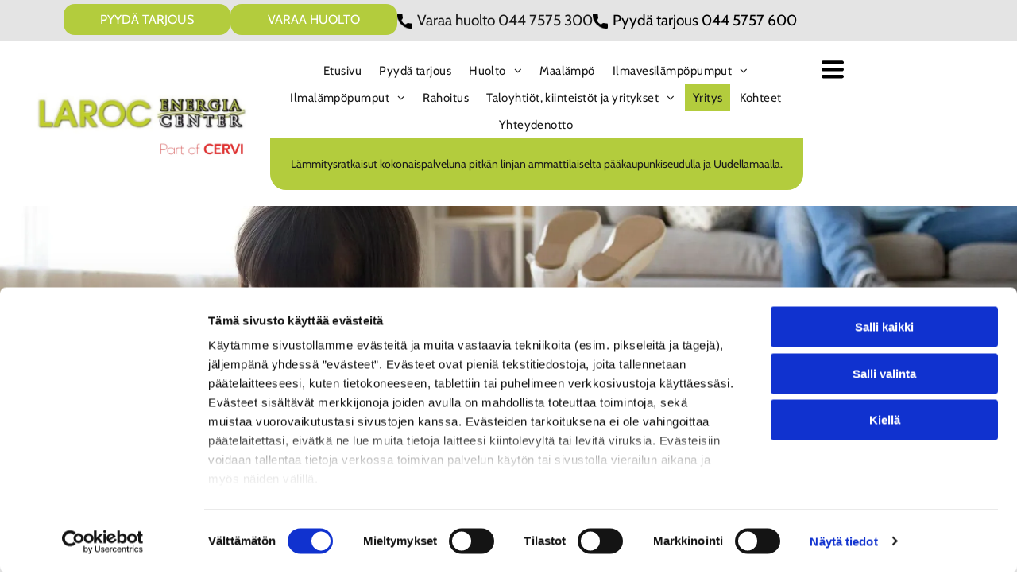

--- FILE ---
content_type: text/html;charset=utf-8
request_url: https://www.energiacenter.fi/yritys
body_size: 25195
content:
<!doctype html >
<html xmlns="http://www.w3.org/1999/xhtml" lang="fi"
      class="">
<head>
    <meta charset="utf-8">
    




































<script type="text/javascript">
    window._currentDevice = 'desktop';
    window.Parameters = window.Parameters || {
        HomeUrl: 'https://www.energiacenter.fi/',
        AccountUUID: '33b9ab6d201a4285b766419960a94367',
        SystemID: 'EU_PRODUCTION',
        SiteAlias: 'ca069275e1ee40549db5f083e73f9676',
        SiteType: atob('RFVEQU9ORQ=='),
        PublicationDate: 'Fri Jan 09 08:37:32 UTC 2026',
        ExternalUid: '1647080',
        IsSiteMultilingual: false,
        InitialPostAlias: '',
        InitialPostPageUuid: '',
        InitialDynamicItem: '',
        DynamicPageInfo: {
            isDynamicPage: false,
            base64JsonRowData: 'null',
        },
        InitialPageAlias: 'yritys',
        InitialPageUuid: '9a094218edf04f888683b2dd8f19ce5a',
        InitialPageId: '35742234',
        InitialEncodedPageAlias: 'eXJpdHlz',
        InitialHeaderUuid: '64cde13481464db3a7441f03db0328bc',
        CurrentPageUrl: '',
        IsCurrentHomePage: false,
        AllowAjax: false,
        AfterAjaxCommand: null,
        HomeLinkText: 'Back To Home',
        UseGalleryModule: false,
        CurrentThemeName: 'Layout Theme',
        ThemeVersion: '500000',
        DefaultPageAlias: '',
        RemoveDID: true,
        WidgetStyleID: null,
        IsHeaderFixed: false,
        IsHeaderSkinny: false,
        IsBfs: true,
        StorePageAlias: 'null',
        StorePagesUrls: 'e30=',
        IsNewStore: 'false',
        StorePath: '',
        StoreId: 'null',
        StoreVersion: 0,
        StoreBaseUrl: '',
        StoreCleanUrl: true,
        StoreDisableScrolling: true,
        IsStoreSuspended: false,
        HasCustomDomain: true,
        SimpleSite: false,
        showCookieNotification: false,
        cookiesNotificationMarkup: 'null',
        translatedPageUrl: '',
        isFastMigrationSite: false,
        sidebarPosition: 'NA',
        currentLanguage: 'fi',
        currentLocale: 'fi',
        NavItems: '{}',
        errors: {
            general: 'There was an error connecting to the page.<br/> Make sure you are not offline.',
            password: 'Incorrect name/password combination',
            tryAgain: 'Try again'
        },
        NavigationAreaParams: {
            ShowBackToHomeOnInnerPages: true,
            NavbarSize: -1,
            NavbarLiveHomePage: 'https://www.energiacenter.fi/',
            BlockContainerSelector: '.dmBody',
            NavbarSelector: '#dmNav:has(a)',
            SubNavbarSelector: '#subnav_main'
        },
        hasCustomCode: true,
        planID: '4502',
        customTemplateId: 'null',
        siteTemplateId: 'null',
        productId: 'DM_DIRECT',
        disableTracking: false,
        pageType: 'FROM_SCRATCH',
        isRuntimeServer: true,
        isInEditor: false,
        hasNativeStore: false,
        defaultLang: 'fi',
        hamburgerMigration: null,
        isFlexSite: true
    };

    window.Parameters.LayoutID = {};
    window.Parameters.LayoutID[window._currentDevice] = 30;
    window.Parameters.LayoutVariationID = {};
    window.Parameters.LayoutVariationID[window._currentDevice] = 5;
</script>





















<!-- Injecting site-wide to the head -->




<!-- End Injecting site-wide to the head -->

<!-- Inject secured cdn script -->


<!-- ========= Meta Tags ========= -->
<!-- PWA settings -->
<script>
    function toHash(str) {
        var hash = 5381, i = str.length;
        while (i) {
            hash = hash * 33 ^ str.charCodeAt(--i)
        }
        return hash >>> 0
    }
</script>
<script>
    (function (global) {
    //const cacheKey = global.cacheKey;
    const isOffline = 'onLine' in navigator && navigator.onLine === false;
    const hasServiceWorkerSupport = 'serviceWorker' in navigator;
    if (isOffline) {
        console.log('offline mode');
    }
    if (!hasServiceWorkerSupport) {
        console.log('service worker is not supported');
    }
    if (hasServiceWorkerSupport && !isOffline) {
        window.addEventListener('load', function () {
            const serviceWorkerPath = '/runtime-service-worker.js?v=3';
            navigator.serviceWorker
                .register(serviceWorkerPath, { scope: './' })
                .then(
                    function (registration) {
                        // Registration was successful
                        console.log(
                            'ServiceWorker registration successful with scope: ',
                            registration.scope
                        );
                    },
                    function (err) {
                        // registration failed :(
                        console.log('ServiceWorker registration failed: ', err);
                    }
                )
                .catch(function (err) {
                    console.log(err);
                });
        });

        // helper function to refresh the page
        var refreshPage = (function () {
            var refreshing;
            return function () {
                if (refreshing) return;
                // prevent multiple refreshes
                var refreshkey = 'refreshed' + location.href;
                var prevRefresh = localStorage.getItem(refreshkey);
                if (prevRefresh) {
                    localStorage.removeItem(refreshkey);
                    if (Date.now() - prevRefresh < 30000) {
                        return; // dont go into a refresh loop
                    }
                }
                refreshing = true;
                localStorage.setItem(refreshkey, Date.now());
                console.log('refereshing page');
                window.location.reload();
            };
        })();

        function messageServiceWorker(data) {
            return new Promise(function (resolve, reject) {
                if (navigator.serviceWorker.controller) {
                    var worker = navigator.serviceWorker.controller;
                    var messageChannel = new MessageChannel();
                    messageChannel.port1.onmessage = replyHandler;
                    worker.postMessage(data, [messageChannel.port2]);
                    function replyHandler(event) {
                        resolve(event.data);
                    }
                } else {
                    resolve();
                }
            });
        }
    }
})(window);
</script>
<!-- Add manifest -->
<link rel="manifest" href="/manifest.json">
<!-- Tell the browser it's a PWA -->
<meta name="mobile-web-app-capable" content="yes">
<!-- Tell iOS it's a PWA -->
<meta name="apple-mobile-web-app-capable" content="yes">
<!-- End PWA settings -->



<link rel="canonical" href="https://www.energiacenter.fi/yritys">

<meta id="view" name="viewport" content="initial-scale=1, minimum-scale=1, maximum-scale=5, viewport-fit=cover">
<meta name="apple-mobile-web-app-capable" content="yes">

<!--Add favorites icons-->

<link rel="apple-touch-icon"
      href="https://de.cdn-website.com/ca069275e1ee40549db5f083e73f9676/dms3rep/multi/favicon+%2834%29.png"/>

<link rel="icon" type="image/x-icon" href="https://de.cdn-website.com/ca069275e1ee40549db5f083e73f9676/site_favicon_16_1741488238384.ico"/>

<!-- End favorite icons -->
<link rel="preconnect" href="https://le-de.cdn-website.com/"/>



<!-- render the required CSS and JS in the head section -->
<script id='d-js-dmapi'>
    window.SystemID = 'EU_PRODUCTION';

    if (!window.dmAPI) {
        window.dmAPI = {
            registerExternalRuntimeComponent: function () {
            },
            getCurrentDeviceType: function () {
                return window._currentDevice;
            },
            runOnReady: (ns, fn) => {
                const safeFn = dmAPI.toSafeFn(fn);
                ns = ns || 'global_' + Math.random().toString(36).slice(2, 11);
                const eventName = 'afterAjax.' + ns;

                if (document.readyState === 'complete') {
                    $.DM.events.off(eventName).on(eventName, safeFn);
                    setTimeout(function () {
                        safeFn({
                            isAjax: false,
                        });
                    }, 0);
                } else {
                    window?.waitForDeferred?.('dmAjax', () => {
                        $.DM.events.off(eventName).on(eventName, safeFn);
                        safeFn({
                            isAjax: false,
                        });
                    });
                }
            },
            toSafeFn: (fn) => {
                if (fn?.safe) {
                    return fn;
                }
                const safeFn = function (...args) {
                    try {
                        return fn?.apply(null, args);
                    } catch (e) {
                        console.log('function failed ' + e.message);
                    }
                };
                safeFn.safe = true;
                return safeFn;
            }
        };
    }

    if (!window.requestIdleCallback) {
        window.requestIdleCallback = function (fn) {
            setTimeout(fn, 0);
        }
    }
</script>

<!-- loadCSS function header.jsp-->






<script id="d-js-load-css">
/**
 * There are a few <link> tags with CSS resource in them that are preloaded in the page
 * in each of those there is a "onload" handler which invokes the loadCSS callback
 * defined here.
 * We are monitoring 3 main CSS files - the runtime, the global and the page.
 * When each load we check to see if we can append them all in a batch. If threre
 * is no page css (which may happen on inner pages) then we do not wait for it
 */
(function () {
  let cssLinks = {};
  function loadCssLink(link) {
    link.onload = null;
    link.rel = "stylesheet";
    link.type = "text/css";
  }
  
    function checkCss() {
      const pageCssLink = document.querySelector("[id*='CssLink']");
      const widgetCssLink = document.querySelector("[id*='widgetCSS']");

        if (cssLinks && cssLinks.runtime && cssLinks.global && (!pageCssLink || cssLinks.page) && (!widgetCssLink || cssLinks.widget)) {
            const storedRuntimeCssLink = cssLinks.runtime;
            const storedPageCssLink = cssLinks.page;
            const storedGlobalCssLink = cssLinks.global;
            const storedWidgetCssLink = cssLinks.widget;

            storedGlobalCssLink.disabled = true;
            loadCssLink(storedGlobalCssLink);

            if (storedPageCssLink) {
                storedPageCssLink.disabled = true;
                loadCssLink(storedPageCssLink);
            }

            if(storedWidgetCssLink) {
                storedWidgetCssLink.disabled = true;
                loadCssLink(storedWidgetCssLink);
            }

            storedRuntimeCssLink.disabled = true;
            loadCssLink(storedRuntimeCssLink);

            requestAnimationFrame(() => {
                setTimeout(() => {
                    storedRuntimeCssLink.disabled = false;
                    storedGlobalCssLink.disabled = false;
                    if (storedPageCssLink) {
                      storedPageCssLink.disabled = false;
                    }
                    if (storedWidgetCssLink) {
                      storedWidgetCssLink.disabled = false;
                    }
                    // (SUP-4179) Clear the accumulated cssLinks only when we're
                    // sure that the document has finished loading and the document 
                    // has been parsed.
                    if(document.readyState === 'interactive') {
                      cssLinks = null;
                    }
                }, 0);
            });
        }
    }
  

  function loadCSS(link) {
    try {
      var urlParams = new URLSearchParams(window.location.search);
      var noCSS = !!urlParams.get("nocss");
      var cssTimeout = urlParams.get("cssTimeout") || 0;

      if (noCSS) {
        return;
      }
      if (link.href && link.href.includes("d-css-runtime")) {
        cssLinks.runtime = link;
        checkCss();
      } else if (link.id === "siteGlobalCss") {
        cssLinks.global = link;
        checkCss();
      } 
      
      else if (link.id && link.id.includes("CssLink")) {
        cssLinks.page = link;
        checkCss();
      } else if (link.id && link.id.includes("widgetCSS")) {
        cssLinks.widget = link;
        checkCss();
      }
      
      else {
        requestIdleCallback(function () {
          window.setTimeout(function () {
            loadCssLink(link);
          }, parseInt(cssTimeout, 10));
        });
      }
    } catch (e) {
      throw e
    }
  }
  window.loadCSS = window.loadCSS || loadCSS;
})();
</script>



<script data-role="deferred-init" type="text/javascript">
    /* usage: window.getDeferred(<deferred name>).resolve() or window.getDeferred(<deferred name>).promise.then(...)*/
    function Def() {
        this.promise = new Promise((function (a, b) {
            this.resolve = a, this.reject = b
        }).bind(this))
    }

    const defs = {};
    window.getDeferred = function (a) {
        return null == defs[a] && (defs[a] = new Def), defs[a]
    }
    window.waitForDeferred = function (b, a, c) {
        let d = window?.getDeferred?.(b);
        d
            ? d.promise.then(a)
            : c && ["complete", "interactive"].includes(document.readyState)
                ? setTimeout(a, 1)
                : c
                    ? document.addEventListener("DOMContentLoaded", a)
                    : console.error(`Deferred  does not exist`);
    };
</script>
<style id="forceCssIncludes">
    /* This file is auto-generated from a `scss` file with the same name */

.videobgwrapper{overflow:hidden;position:absolute;z-index:0;width:100%;height:100%;top:0;left:0;pointer-events:none;border-radius:inherit}.videobgframe{position:absolute;width:101%;height:100%;top:50%;left:50%;transform:translateY(-50%) translateX(-50%);object-fit:fill}#dm video.videobgframe{margin:0}@media (max-width:767px){.dmRoot .dmPhotoGallery.newPhotoGallery:not(.photo-gallery-done){min-height:80vh}}@media (min-width:1025px){.dmRoot .dmPhotoGallery.newPhotoGallery:not(.photo-gallery-done){min-height:45vh}}@media (min-width:768px) and (max-width:1024px){.responsiveTablet .dmPhotoGallery.newPhotoGallery:not(.photo-gallery-done){min-height:45vh}}#dm [data-show-on-page-only]{display:none!important}#dmRoot div.stickyHeaderFix div.site_content{margin-top:0!important}#dmRoot div.stickyHeaderFix div.hamburger-header-container{position:relative}
    

</style>
<style id="cssVariables" type="text/css">
    :root {
  --color_1: rgba(179,204,61,1);
  --color_2: rgba(27,27,27,1);
  --color_3: rgba(228,228,228,1);
  --color_4: rgba(44,44,44,1);
  --color_5: rgba(255,255,255,1);
  --color_6: rgba(0,0,0,1);
  --color_7: rgba(0, 0, 0, 0);
  --color_8: rgba(0,0,0,0);
  --max-content-width_1: 1200px;
}
</style>























<!-- Google Fonts Include -->













<!-- loadCSS function fonts.jsp-->



<link type="text/css" rel="stylesheet" href="https://de.cdn-website.com/fonts/css2?family=Cabin:ital,wght@0,400..700;1,400..700&family=Poppins:ital,wght@0,100;0,200;0,300;0,400;0,500;0,600;0,700;0,800;0,900;1,100;1,200;1,300;1,400;1,500;1,600;1,700;1,800;1,900&family=Oswald:ital,wght@0,200..700;1,200..700&amp;subset=latin-ext&amp;display=swap"  />





<!-- RT CSS Include d-css-runtime-flex-->
<link rel="stylesheet" type="text/css" href="https://static.cdn-website.com/mnlt/production/6110/_dm/s/rt/dist/css/d-css-runtime-flex.min.css" />

<!-- End of RT CSS Include -->

<link type="text/css" rel="stylesheet" href="https://de.cdn-website.com/WIDGET_CSS/608284ce278e2e8022d730bb3836ee81.css" id="widgetCSS" />

<!-- Support `img` size attributes -->
<style>img[width][height] {
  height: auto;
}</style>

<!-- Support showing sticky element on page only -->
<style>
  body[data-page-alias="yritys"] #dm [data-show-on-page-only="yritys"] {
    display: block !important;
  }
</style>

<!-- This is populated in Ajax navigation -->
<style id="pageAdditionalWidgetsCss" type="text/css">
</style>




<!-- Site CSS -->
<link type="text/css" rel="stylesheet" href="https://de.cdn-website.com/ca069275e1ee40549db5f083e73f9676/files/ca069275e1ee40549db5f083e73f9676_1.min.css?v=55" id="siteGlobalCss" />



<style id="customWidgetStyle" type="text/css">
    
</style>
<style id="innerPagesStyle" type="text/css">
    
</style>


<style
        id="additionalGlobalCss" type="text/css"
>
</style>

<style id="pagestyle" type="text/css">
    @media all {
  *#dm .dmInner *.u_undefined { display:none !important; }

  *#dm .dmInner nav.u_1516346726.main-navigation.unifiednav .unifiednav__container:not([data-depth])>.unifiednav__item-wrap>.unifiednav__item { font-size:15px !important; }

  *#dm .dmInner nav.u_1516346726.main-navigation.unifiednav:not([data-nav-structure='VERTICAL']) .unifiednav__container:not([data-depth])>.unifiednav__item-wrap:not(:last-child)::before { font-size:15px !important; }

  *#dm .dmInner nav.u_1516346726.main-navigation.unifiednav:not([data-nav-structure='VERTICAL']) .unifiednav__container:not([data-depth])>.unifiednav__item-wrap:not(:last-child)::after { font-size:15px !important; }

  *#dm .dmInner nav.u_1516346726.main-navigation.unifiednav .unifiednav__container:not([data-depth])>.unifiednav__item-wrap>.unifiednav__item:hover { color:rgba(27,27,27,1) !important; }

  *#dm .dmInner nav.u_1516346726.main-navigation.unifiednav .unifiednav__container:not([data-depth])>.unifiednav__item-wrap>.unifiednav__item.hover { color:rgba(27,27,27,1) !important; }

  *#dm .dmInner nav.u_1516346726.main-navigation.unifiednav .unifiednav__container:not([data-depth])>.unifiednav__item-wrap>.unifiednav__item.dmNavItemSelected { color:rgba(27,27,27,1) !important; }

  *#dm .dmInner nav.u_1516346726.main-navigation.unifiednav.effect-background .unifiednav__container:not([data-depth])>.unifiednav__item-wrap>.unifiednav__item:hover {
    background-color:rgba(179,204,61,1) !important;
    background-image:initial !important;
  }

  *#dm .dmInner nav.u_1516346726.main-navigation.unifiednav.effect-background .unifiednav__container:not([data-depth])>.unifiednav__item-wrap>.unifiednav__item.hover {
    background-color:rgba(179,204,61,1) !important;
    background-image:initial !important;
  }

  *#dm .dmInner nav.u_1516346726.main-navigation.unifiednav.effect-background .unifiednav__container:not([data-depth])>.unifiednav__item-wrap>.unifiednav__item.dmNavItemSelected {
    background-color:rgba(179,204,61,1) !important;
    background-image:initial !important;
  }

  *#dm .dmInner nav.u_1998592992 { color:black !important; }

  *#dm .dmInner div.u_1442443748 input:not([type="submit"]) {
    background-color:rgba(0,0,0,0) !important;
    background-image:initial !important;
    border-style:solid !important;
    border-color:rgb(0,0,0) rgb(0,0,0) rgb(0,0,0) rgb(0,0,0) !important;
    border-width:1px 1px 1px 1px !important;
  }

  *#dm .dmInner div.u_1442443748 textarea {
    background-color:rgba(0,0,0,0) !important;
    background-image:initial !important;
    border-style:solid !important;
    border-color:rgb(0,0,0) rgb(0,0,0) rgb(0,0,0) rgb(0,0,0) !important;
    border-width:1px 1px 1px 1px !important;
  }

  *#dm .dmInner div.u_1442443748 select {
    background-color:rgba(0,0,0,0) !important;
    background-image:initial !important;
    border-style:solid !important;
    border-color:rgb(0,0,0) rgb(0,0,0) rgb(0,0,0) rgb(0,0,0) !important;
    border-width:1px 1px 1px 1px !important;
  }

  *#dm .dmInner div.u_1442443748 .dmforminput label:not(.for-checkable):not(.custom-contact-checkable) {
    font-weight:bold !important;
    color:rgba(179,204,61,1) !important;
  }

  *#dm .dmInner div.u_1442443748 .m-recaptcha {
    font-weight:bold !important;
    color:rgba(179,204,61,1) !important;
  }

  *#dm .dmInner div.u_1442443748 .dmforminput input { font-size:15px !important; }

  *#dm .dmInner div.u_1442443748 .dmforminput textarea { font-size:15px !important; }

  *#dm .dmInner div.u_1442443748 .dmforminput .fileUploadLink { font-size:15px !important; }

  *#dm .dmInner div.u_1442443748 .checkboxwrapper span { font-size:15px !important; }

  *#dm .dmInner div.u_1442443748 .radiowrapper span { font-size:15px !important; }

  *#dm .dmInner div.u_1442443748 .optinwrapper div { font-size:15px !important; }

  *#dm .dmInner div.u_1442443748 .freetextwrapper { font-size:15px !important; }

  *#dm .dmInner div.u_1442443748 .dmforminput select { font-size:15px !important; }

  *#dm .dmInner div.u_1442443748 .dmforminput option { font-size:15px !important; }

  *#dm .dmInner div.u_1442443748 input::placeholder {
    font-family:Cabin !important;
    font-size:15px !important;
    color:var(--color_2) !important;
  }

  *#dm .dmInner div.u_1442443748 input.placeholder {
    font-family:Cabin !important;
    font-size:15px !important;
    color:var(--color_2) !important;
  }

  *#dm .dmInner div.u_1442443748 textarea::placeholder {
    font-family:Cabin !important;
    font-size:15px !important;
    color:var(--color_2) !important;
  }

  *#dm .dmInner div.u_1442443748 textarea.placeholder {
    font-family:Cabin !important;
    font-size:15px !important;
    color:var(--color_2) !important;
  }

  *#dm .dmInner div.u_1442443748 select::placeholder {
    font-family:Cabin !important;
    font-size:15px !important;
    color:var(--color_2) !important;
  }

  *#dm .dmInner div.u_1442443748 select.placeholder {
    font-family:Cabin !important;
    font-size:15px !important;
    color:var(--color_2) !important;
  }

  *#dm .dmInner div.u_1442443748 .dmformsubmit {
    width:145px !important;
    height:42px !important;
    float:left !important;
    display:block !important;
    margin-left:0 !important;
    margin-right:auto !important;
  }
}
@media (min-width:0px) and (max-width:767px) {
  *#dm .d-page-1716942098 DIV.dmInner { background-color:var(--color_5) !important; }

  *#dm .d-page-1716942098 DIV#dmSlideRightNavRight { background-color:var(--color_5) !important; }
}
@media (min-width:1025px) {}
@media (min-width:768px) and (max-width:1024px) {}

</style>

<style id="pagestyleDevice" type="text/css">
    
</style>

<!-- Flex Sections CSS -->

 <style data-page-uuid="9a094218edf04f888683b2dd8f19ce5a" id="grid-styles-common-65f5bf54-9a094218edf04f888683b2dd8f19ce5a">@media all {
    
#\39 baf29fe {
    min-height: 8px;
    column-gap: 4%;
    row-gap: 5px;
    width: 100%;
    min-width: 4%;
    margin-bottom: 40px;
    padding-bottom: 0%;
    padding-right: 0%;
    padding-top: 0%;
    padding-left: 0%;
    margin-right: 0%;
    margin-top: 0%;
    margin-left: 0%;
}
    
#\38 fb341a7 {
    min-height: 240px;
    column-gap: 4%;
    row-gap: 24px;
    width: 100%;
    flex-wrap: nowrap;
    padding: 100px 40px 100px 40px;
    margin-right: 0%;
    margin-top: 0%;
    margin-left: 0%;
    margin-bottom: 0%;
}
    
#\36 538f679 {
    background-image: url(https://le-de.cdn-website.com/ca069275e1ee40549db5f083e73f9676/dms3rep/multi/opt/download-2880w.jpg);
}
    
#widget_mii {
    width: 100%;
    height: auto;
    max-width: 100%;
}
}</style> 
 <style data-page-uuid="9a094218edf04f888683b2dd8f19ce5a" id="grid-styles-common-9e8b050b-9a094218edf04f888683b2dd8f19ce5a">@media all {
    
#\38 00faa50 {
    min-height: 8px;
    column-gap: 4%;
    row-gap: 0px;
    width: 50%;
    min-width: 4%;
    justify-content: flex-start;
    padding: 0% 30px 0% 15px;
    margin: 0% 0% 0% 0%;
}
    
#d514a19b {
    min-height: 8px;
    column-gap: 4%;
    row-gap: 24px;
    width: 50%;
    min-width: 4%;
    justify-content: flex-start;
    padding: 0% 15px 0% 15px;
    margin: 0% 0% 0% 0%;
}
    
#c9fdbba0 {
    min-height: 240px;
    column-gap: 0%;
    row-gap: 0px;
    width: 100%;
    flex-wrap: nowrap;
    padding: 80px 40px 80px 40px;
    margin: 0% 0% 0% 0%;
}
    
#widget_gf5 {
    width: 283px;
    height: auto;
    max-width: 100%;
    margin-bottom: 40px;
    order: 0;
}
    
#widget_vvh {
    width: 515px;
    height: 285px;
    max-width: 100%;
    order: 1;
}
    
#widget_r4g {
    width: 100%;
    height: auto;
    max-width: 100%;
    order: 0;
}
    
#widget_cue {
    width: 100%;
    height: auto;
    max-width: 100%;
    order: 1;
}
    
#widget_212 {
    width: 100%;
    height: auto;
    max-width: 100%;
    order: 2;
}
    
#widget_qru {
    width: 100%;
    height: auto;
    max-width: 100%;
    order: 3;
}
    
#widget_as4 {
    width: 100%;
    height: auto;
    max-width: 100%;
    order: 4;
}
    
#widget_2qc {
    width: 100%;
    height: auto;
    max-width: 100%;
    order: 5;
}
    
#eaeed68d {
    width: 100%;
    height: auto;
    max-width: 100%;
    order: 6;
}
    
#\39 c42f29a {
    width: 100%;
    height: auto;
    max-width: 100%;
    order: 7;
}
    
#widget_gj7.flex-element.widget-wrapper > [data-element-type] {
    padding-top: 4px;
    padding-bottom: 4px;
}
#widget_gj7 {
    width: 100%;
    height: auto;
    position: relative;
    min-width: 10px;
    min-height: 1px;
    max-width: 100%;
    order: 5;
}
    
#widget_mk3 {
    width: 100%;
    height: 320px;
    position: relative;
    min-width: 10px;
    min-height: 10px;
    max-width: 100%;
    order: 3;
}
    
#widget_cuh {
    width: 100%;
    height: 200px;
    position: relative;
    min-width: 10px;
    min-height: 10px;
    max-width: 100%;
    order: 2;
}
}</style> 
 <style data-page-uuid="64cde13481464db3a7441f03db0328bc" data-is-header="true" id="grid-styles-common-flex-footer-64cde13481464db3a7441f03db0328bc">@media all {
    
#flex-footer {
    background-color: rgba(0,0,0,0);
    background-image: initial;
    padding: 0px 0px 0px 0px;
}
}</style> 
 <style data-page-uuid="64cde13481464db3a7441f03db0328bc" data-is-header="true" id="grid-styles-common-flex-header-64cde13481464db3a7441f03db0328bc">@media all {
    
#flex-header[data-changeable-on-scroll][data-scrolling] [data-widget-type="image"] img {
    transform: scale(0.8);
}
#flex-header {
    background-color: var(--color_5);
    
    background-image: initial;
    box-shadow: none;
    border-style: solid;
    border-color: #000000 #000000 rgba(204, 204, 204, 1) #000000;
    border-width: 0 0 0px 0;
}
#flex-header[data-changeable-on-scroll][data-scrolling] {
    padding-top: 5px;
    padding-bottom: 5px;
    background-color: var(--color_5);
}
}</style> 
 <style data-page-uuid="64cde13481464db3a7441f03db0328bc" data-is-header="true" id="grid-styles-common-dbc23fba-64cde13481464db3a7441f03db0328bc">@media all {
    
#\39 5b3120f {
    min-height: 8px;
    column-gap: 4%;
    row-gap: 24px;
    flex-direction: row;
    width: 100%;
    justify-content: flex-start;
    align-items: center;
    min-width: 4%;
    padding-bottom: 0%;
    padding-right: 0%;
    padding-top: 0%;
    padding-left: 0%;
    margin-right: 0%;
    margin-top: 0%;
    margin-left: 0%;
    margin-bottom: 0%;
}
    
#\31 8a17fc6 {
    min-height: 0px;
    column-gap: 0%;
    row-gap: 0px;
    width: 100%;
    flex-wrap: nowrap;
    padding: 5px 40px 5px 40px;
    margin-right: 0%;
    margin-top: 0%;
    margin-left: 0%;
    margin-bottom: 0%;
}
    
#a6cb7a1f {
    background-color: var(--color_3);
    background-image: initial;
}
    
#widget_82e {
    width: 210px;
    height: auto;
    min-height: 42px;
    max-width: 100%;
}
    
#deb9566d {
    width: 210px;
    height: auto;
    min-height: 42px;
    max-width: 100%;
}
    
#a94da6ac.flex-element.widget-wrapper > [data-element-type] {
    padding-left: 25px;
}
#a94da6ac {
    width: auto;
    height: auto;
    max-width: 100%;
    justify-self: auto;
    align-self: auto;
    order: 0;
    margin: 0px 0% 0px 0%;
    grid-area: auto / auto / auto / auto;
}
    
#b5799f9b.flex-element.widget-wrapper > [data-element-type] {
    padding-left: 25px;
}
#b5799f9b {
    width: auto;
    height: auto;
    max-width: 100%;
    justify-self: auto;
    align-self: auto;
    order: 0;
    margin: 0px 0% 0px 0%;
    grid-area: auto / auto / auto / auto;
}
}</style> 
 <style data-page-uuid="64cde13481464db3a7441f03db0328bc" data-is-header="true" id="grid-styles-common-465642c6-64cde13481464db3a7441f03db0328bc">@media all {
    
#b6f01519 {
    min-height: 8px;
    column-gap: 4%;
    row-gap: 24px;
    flex-direction: row;
    width: 25%;
    justify-content: flex-start;
    align-items: center;
    min-width: 4%;
    padding: 0% 25px 0% 0%;
    margin: 0% 0% 0% 0%;
}
    
#\33 1f50cb8 {
    min-height: 80px;
    column-gap: 0%;
    row-gap: 0px;
    width: 100%;
    flex-wrap: nowrap;
    max-width: none;
    padding: 20px 40px 20px 40px;
    margin: 0% 0% 0% 0%;
}
    
#\39 3662e94 {
    min-height: 8px;
    column-gap: 4%;
    row-gap: 9px;
    width: 55.91%;
    justify-content: flex-start;
    align-items: center;
    min-width: 4%;
    flex-wrap: nowrap;
    padding: 0% 0% 0% 0%;
    margin: 0% 0% 0% 0%;
}
    
#widget_4tn {
    width: 494px;
    height: auto;
    max-width: 100%;
    justify-self: auto;
    align-self: auto;
    order: 3;
    margin-left: 2px;
    grid-area: auto / auto / auto / auto;
}
    
#group_kbu {
    flex-direction: row;
    width: 6.11%;
    min-height: 8px;
    padding: 0% 0% 0% 0%;
    margin: 0% 0% 0% 0%;
}
    
#group_tv7 {
    align-items: flex-start;
    width: 100%;
    min-height: auto;
    max-height: 100%;
    row-gap: 24px;
    column-gap: 4%;
    order: 1;
    border-radius: 0 0 20px 20px;
    background-color: var(--color_1);
    background-image: initial;
    padding: 20px 20px 20px 20px;
    margin: 0px 0% 0px 0%;
}
    
#widget_slv {
    width: 100%;
    height: auto;
    max-width: 100%;
}
    
#widget_853 {
    width: 100%;
    height: auto;
    max-width: 100%;
    align-self: stretch;
    order: 0;
}
    
#widget_ijq {
    width: 30px;
    height: 30px;
    max-width: 100%;
}
    
#b1cdcb16 {
    align-items: flex-start;
    width: 100%;
    min-height: auto;
    max-height: 100%;
    row-gap: 24px;
    column-gap: 4%;
    order: 1;
    border-radius: 0 0 20px 20px;
    background-color: var(--color_1);
    background-image: initial;
    justify-self: auto;
    align-self: auto;
    padding: 20px 20px 20px 20px;
    margin: 0px 0% 0px 0%;
    grid-area: auto / auto / auto / auto;
}
    
#f844c77a {
    width: 100%;
    height: auto;
    max-width: 100%;
}
    
#\33 ae18e08 {
    width: 30px;
    height: 30px;
    max-width: 100%;
    justify-self: auto;
    align-self: auto;
    order: 0;
    margin: 0px 0% 0px 0%;
    grid-area: auto / auto / auto / auto;
}
    
#group_153 {
    flex-direction: row;
    justify-content: flex-start;
    align-items: center;
    width: 100%;
    min-height: 160px;
    max-height: 100%;
    row-gap: 24px;
    column-gap: 4%;
    order: 2;
    padding: 0% 0% 0% 0%;
    margin: 0% 0% 0% 0%;
}
    
#\34 f58f631 {
    width: 30px;
    height: 30px;
    max-width: 100%;
}
    
#widget_gvc {
    width: 60px;
    height: auto;
    max-width: 100%;
    order: 1;
}
    
#group_dgc {
    flex-direction: row;
    justify-content: flex-start;
    align-items: center;
    width: 12.98%;
    min-height: 8px;
    padding: 0% 0% 0% 0%;
    margin: 0% 0% 0% 0%;
}
}</style> 
 <style data-page-uuid="64cde13481464db3a7441f03db0328bc" data-is-header="true" id="grid-styles-common-86023572-64cde13481464db3a7441f03db0328bc">@media all {
    
#\37 fc2e12f {
    min-height: 8px;
    column-gap: 4%;
    row-gap: 24px;
    width: 100%;
    min-width: 4%;
    align-items: flex-end;
    padding: 16px 16px 16px 16px;
    margin-right: 0%;
    margin-top: 0%;
    margin-left: 0%;
    margin-bottom: 0%;
}
    
#\36 26a81e8 {
    padding-top: 0px;
    padding-bottom: 0px;
    min-height: 44px;
    column-gap: 4%;
    row-gap: 24px;
    width: 100%;
    padding-right: 0%;
    padding-left: 0%;
    margin-right: 0%;
    margin-top: 0%;
    margin-left: 0%;
    margin-bottom: 0%;
}
    
#\38 b7b5578 svg {
    fill: var(--color_2);
}
#\38 b7b5578 .hamburgerButton {
    background-color: rgba(0,0,0,0);
}
#\38 b7b5578 {
    width: 35px;
    height: 35px;
}
}</style> 
 <style data-page-uuid="64cde13481464db3a7441f03db0328bc" data-is-header="true" id="grid-styles-common-63a049320d35b55b4ef2a372-64cde13481464db3a7441f03db0328bc">@media all {
    
#\36 3a049320d35b55b4ef2a374 {
    min-height: 8px;
    column-gap: 4%;
    row-gap: 24px;
    width: 100%;
    min-width: 4%;
    background-color: rgba(0, 0, 0, 0);
    justify-content: flex-start;
    padding: 16px 16px 16px 16px;
    margin-right: 0%;
    margin-top: 0%;
    margin-left: 0%;
    margin-bottom: 0%;
}
    
#\36 3a049320d35b55b4ef2a376 {
    background-color: rgba(0,0,0,0);
    background-image: initial;
}
    
#\36 3a049320d35b55b4ef2a377 {
    min-height: 90vh;
    padding-top: 2%;
    padding-bottom: 2%;
    column-gap: 4%;
    row-gap: 24px;
    width: 100%;
    padding-right: 0%;
    padding-left: 0%;
    margin-right: 0%;
    margin-top: 0%;
    margin-left: 0%;
    margin-bottom: 0%;
}
    
#\36 3a049ca0d35b55b4ef2a5c3 {
    width: 544px;
    height: auto;
    max-width: 100%;
    align-self: auto;
    order: 0;
    grid-area: auto / auto / auto / auto;
}
    
#\36 2d6a167a824ca526194d9a5 {
    background-color: rgba(232, 255, 133, 1);
}
}</style> 
 <style data-page-uuid="64cde13481464db3a7441f03db0328bc" data-is-header="true" id="grid-styles-common-6406026c90e1521f6ecb0eca-64cde13481464db3a7441f03db0328bc">@media all {
    
#\36 406026c90e1521f6ecb0ecd {
    min-height: 8px;
    column-gap: 4%;
    row-gap: 24px;
    width: 100%;
    min-width: 4%;
    border-style: solid;
    border-width: 0 0 0 0;
    border-color: var(--color_5) #000000 #000000 #000000;
    padding: 16px 16px 16px 16px;
    margin-right: 0%;
    margin-top: 0%;
    margin-left: 0%;
    margin-bottom: 0%;
}
    
#\36 406026c90e1521f6ecb0ecc {
    min-height: 460px;
    padding-top: 4%;
    padding-bottom: 4%;
    column-gap: 4%;
    row-gap: 24px;
    width: 100%;
    flex-wrap: nowrap;
    padding-right: 0%;
    padding-left: 0%;
    margin-right: 0%;
    margin-top: 0%;
    margin-left: 0%;
    margin-bottom: 0%;
}
}</style> 
 <style data-page-uuid="64cde13481464db3a7441f03db0328bc" data-is-header="true" id="grid-styles-common-b0ffedff-64cde13481464db3a7441f03db0328bc">@media all {
    
#\37 4728542 {
    min-height: 8px;
    column-gap: 4%;
    row-gap: 24px;
    flex-direction: row;
    width: 35.60%;
    justify-content: flex-end;
    min-width: 4%;
    padding-bottom: 0%;
    padding-right: 0%;
    padding-top: 0%;
    padding-left: 0%;
    margin-right: 0%;
    margin-top: 0%;
    margin-left: 0%;
    margin-bottom: 0%;
}
    
#\31 cb65e00 {
    min-height: 8px;
    column-gap: 4%;
    row-gap: 24px;
    flex-direction: row;
    width: 25%;
    justify-content: flex-start;
    min-width: 4%;
    padding-bottom: 0%;
    padding-right: 0%;
    padding-top: 0%;
    padding-left: 0%;
    margin-right: 0%;
    margin-top: 0%;
    margin-left: 0%;
    margin-bottom: 0%;
}
    
#\37 1c4dcbc {
    min-height: 0px;
    column-gap: 0%;
    row-gap: 0px;
    width: 100%;
    flex-wrap: nowrap;
    padding: 50px 100px 50px 100px;
    margin-right: 0%;
    margin-top: 0%;
    margin-left: 0%;
    margin-bottom: 0%;
}
    
#c23f660f {
    background-color: rgba(223, 237, 220, 1);
    background-image: initial;
    border-radius: 100px 0px 0px 0px;
}
    
#group_mms {
    width: 20.9%;
    min-width: 4%;
    min-height: 8px;
    column-gap: 4%;
    row-gap: 24px;
    justify-content: flex-start;
    align-items: flex-end;
    padding-bottom: 0%;
    padding-right: 0%;
    padding-top: 0%;
    padding-left: 0%;
    margin-right: 0%;
    margin-top: 0%;
    margin-left: 0%;
    margin-bottom: 0%;
}
    
#group_flj {
    width: 18.50%;
    min-width: 4%;
    min-height: 8px;
    column-gap: 4%;
    row-gap: 24px;
    padding-bottom: 0%;
    padding-right: 0%;
    padding-top: 0%;
    padding-left: 0%;
    margin-right: 0%;
    margin-top: 0%;
    margin-left: 0%;
    margin-bottom: 0%;
}
    
#widget_60t {
    width: 100%;
    height: auto;
    max-width: 100%;
}
    
#fbae4939.flex-element.widget-wrapper > [data-element-type] {
    padding-left: 20px;
}
#fbae4939 {
    width: auto;
    height: auto;
    max-width: 100%;
    order: 0;
    grid-area: auto / auto / auto / auto;
}
    
#\38 7e5c9ae.flex-element.widget-wrapper > [data-element-type] {
    padding-left: 20px;
}
#\38 7e5c9ae {
    width: auto;
    height: auto;
    max-width: 100%;
    order: 0;
    grid-area: auto / auto / auto / auto;
}
    
#\32 07035de {
    width: 100%;
    height: auto;
    max-width: 100%;
    align-self: auto;
    justify-self: auto;
    order: 0;
    grid-area: auto / auto / auto / auto;
}
    
#widget_r6c {
    width: 100%;
    height: auto;
    max-width: 100%;
    justify-self: auto;
    align-self: auto;
    order: 1;
    margin: 0px 0% 0px 0%;
    grid-area: auto / auto / auto / auto;
}
}</style> 
 <style data-page-uuid="64cde13481464db3a7441f03db0328bc" data-is-header="true" id="grid-styles-common-d3e41c31-64cde13481464db3a7441f03db0328bc">@media all {
    
#\32 e839ad7 {
    min-height: 240px;
    column-gap: 4%;
    row-gap: 24px;
    max-width: none;
    width: 100%;
    flex-wrap: nowrap;
    padding-bottom: 0%;
    padding-right: 0%;
    padding-top: 0%;
    padding-left: 0%;
    margin-right: 0%;
    margin-top: 0%;
    margin-left: 0%;
    margin-bottom: 0%;
}
    
#\35 0d680f0 {
    grid-template-rows: minmax(300px, max-content);
    width: 100%;
    max-width: 100%;
}
    
#ed7ed7ca {
    min-height: 8px;
    column-gap: 4%;
    row-gap: 24px;
    width: 100%;
    min-width: 4%;
    padding-bottom: 0%;
    padding-right: 0%;
    padding-top: 0%;
    padding-left: 0%;
    margin-right: 0%;
    margin-top: 0%;
    margin-left: 0%;
    margin-bottom: 0%;
}
    
#widget_fjb.flex-element.widget-wrapper > [data-element-type].flexButton.dmWidget {
    padding: 1px 1px 1px 45px;
}
#widget_fjb {
    width: 45px;
    height: auto;
    max-width: 100%;
    order: 0;
    justify-self: end;
    align-self: end;
    min-height: 47px;
    margin: 40px 30px 30px 29.4375px;
    grid-area: 1 / 1 / 2 / 2;
}
}</style> 
 <style data-page-uuid="64cde13481464db3a7441f03db0328bc" data-is-header="true" id="grid-styles-desktop-flex-header-64cde13481464db3a7441f03db0328bc">@media (min-width: 1025px) {
}</style> 






<style id="globalFontSizeStyle" type="text/css">
    @media (min-width: 1025px) { [data-version] .size-19, [data-version] .font-size-19 {--font-size: 19;}[data-version] .size-14, [data-version] .font-size-14 {--font-size: 14;}[data-version] .size-12, [data-version] .font-size-12 {--font-size: 12;} }@media (min-width: 768px) and (max-width: 1024px) { [data-version] .t-size-16, [data-version] .t-font-size-16 {--font-size: 16;}[data-version] .t-size-14, [data-version] .t-font-size-14 {--font-size: 14;}[data-version] .t-size-52, [data-version] .t-font-size-52 {--font-size: 52;}[data-version] .t-size-32, [data-version] .t-font-size-32 {--font-size: 32;}[data-version] .t-size-20, [data-version] .t-font-size-20 {--font-size: 20;}[data-version] .t-size-17, [data-version] .t-font-size-17 {--font-size: 17;}[data-version] .t-size-12, [data-version] .t-font-size-12 {--font-size: 12;} }@media (max-width: 767px) { [data-version] .m-size-16, [data-version] .m-font-size-16 {--font-size: 16;}[data-version] .m-size-14, [data-version] .m-font-size-14 {--font-size: 14;}[data-version] .m-size-24, [data-version] .m-font-size-24 {--font-size: 24;}[data-version] .m-size-12, [data-version] .m-font-size-12 {--font-size: 12;} }
</style>
<style id="pageFontSizeStyle" type="text/css">
</style>




<style id="hideAnimFix">
  .dmDesktopBody:not(.editGrid) [data-anim-desktop]:not([data-anim-desktop='none']), .dmDesktopBody:not(.editGrid) [data-anim-extended] {
    visibility: hidden;
  }

  .dmDesktopBody:not(.editGrid) .dmNewParagraph[data-anim-desktop]:not([data-anim-desktop='none']), .dmDesktopBody:not(.editGrid) .dmNewParagraph[data-anim-extended] {
    visibility: hidden !important;
  }


  #dmRoot:not(.editGrid) .flex-element [data-anim-extended] {
    visibility: hidden;
  }

</style>




<style id="fontFallbacks">
    @font-face {
  font-family: "Cabin Fallback";
  src: local('Arial');
  ascent-override: 101.7818%;
  descent-override: 26.3684%;
  size-adjust: 94.8106%;
  line-gap-override: 0%;
 }@font-face {
  font-family: "Poppins Fallback";
  src: local('Arial');
  ascent-override: 92.326%;
  descent-override: 30.7753%;
  line-gap-override: 8.793%;
  size-adjust: 113.7274%;
}@font-face {
  font-family: "Helvetica Fallback";
  src: local('Arial');
  ascent-override: 77.002%;
  descent-override: 22.998%;
  line-gap-override: 0%;
 }@font-face {
  font-family: "Oswald Fallback";
  src: local('Arial');
  ascent-override: 145.0682%;
  descent-override: 35.1423%;
  size-adjust: 82.2372%;
  line-gap-override: 0%;
 }
</style>


<!-- End render the required css and JS in the head section -->








<meta property="og:type" content="website">
<meta property="og:url" content="https://www.energiacenter.fi/yritys">

  <title>
    Laroc Oy - Laroc Energia Center Lohja | Yritys
  </title>
  <meta name="description" content="Lohjalainen Laroc Energia Center tarjoaa kohteeseesi erikseen suunnitellut ja valitut lämmitysjärjestelmät toiveet huomioiden. Toimimme koko Uudenmaan alueella.
"/>

  <!-- Serviceform Embed -->  <script>





 var tD=(new Date).toISOString().slice(0,10);window.sf3pid = "BuzdMF1Lzq6NmkJH1ja5";var u="https://dash.serviceform.com/embed/sf-pixel.js?"+tD,t=document.createElement("script");t.setAttribute("type","text/javascript"),t.setAttribute("src",u),t.async=!0,(document.getElementsByTagName("head")[0]||document.documentElement).appendChild(t); 

  

  

  </script>
  <!-- End Serviceform Embed -->  <script>






window.dataLayer = window.dataLayer|| [];
window.dataLayer.push({
"event": "pageload", 
"ga4-id": "G-5QR25FRV1X"
});


  

  

  </script>

  <meta name="twitter:card" content="summary"/>
  <meta name="twitter:title" content="Laroc Oy - Laroc Energia Center Lohja | Yritys"/>
  <meta name="twitter:description" content="Lohjalainen Laroc Energia Center tarjoaa kohteeseesi erikseen suunnitellut ja valitut lämmitysjärjestelmät toiveet huomioiden. Toimimme koko Uudenmaan alueella.
"/>
  <meta property="og:description" content="Lohjalainen Laroc Energia Center tarjoaa kohteeseesi erikseen suunnitellut ja valitut lämmitysjärjestelmät toiveet huomioiden. Toimimme koko Uudenmaan alueella.
"/>
  <meta property="og:title" content="Laroc Oy - Laroc Energia Center Lohja | Yritys"/>




<!-- SYS- RVVfUFJPRFVDVElPTg== -->
</head>





















<body id="dmRoot" data-page-alias="yritys"  class="dmRoot fix-mobile-scrolling flex-site dmResellerSite "
      style="padding:0;margin:0;"
      
     data-flex-site >
















<!-- ========= Site Content ========= -->
<div id="dm" class='dmwr'>
    
    <div class="dm_wrapper -var5 null ">
         <div dmwrapped="true" id="1901957768" class="dm-home-page" themewaschanged="true"> <div dmtemplateid="FlexHeader" data-responsive-name="FlexLayout" class="runtime-module-container dm-bfs dm-layout-sec hasAnimations hasStickyHeader inMiniHeaderMode rows-1200 hamburger-reverse dmPageBody d-page-1716942098 inputs-css-clean dmDHeader" id="dm-outer-wrapper" data-page-class="1716942098" data-soch="true" data-background-parallax-selector=".dmHomeSection1, .dmSectionParallex"> <div id="dmStyle_outerContainer" class="dmOuter"> <div id="dmStyle_innerContainer" class="dmInner"> <div class="dmLayoutWrapper standard-var dmStandardDesktop"> <div id="site_content"> <div id="dmFlexHeaderContainer" class="flex_hfcontainer"> <div id="flex-header" data-variation-id="variation0" role="banner"> <div data-layout-section="" data-auto="flex-section" id="1022346980" data-flex-id="dbc23fba"> <div class="flex-widgets-container" id="1929416146"> <div class="dmNewParagraph" data-element-type="paragraph" data-version="5" id="1368657890"><p class="t-size-16 m-size-16 size-19 text-align-right"><a href="tel:0445757600" runtime_url="tel:0445757600" type="call" class="font-size-19 t-font-size-16 m-font-size-16" style="display: unset; color: var(--color_6);">Pyyd&auml; tarjous 044 5757 600</a></p></div> 
</div> 
 <section id="bc86960d" class="flex-element section" data-auto="flex-element-section"> <div id="a6cb7a1f" class="flex-element grid" data-auto="flex-element-grid" data-layout-grid=""> <div id="18a17fc6" class="flex-element group" data-auto="flex-element-group"> <div id="95b3120f" class="flex-element group" data-auto="flex-element-group"> <div id="widget_82e" class="flex-element widget-wrapper" data-auto="flex-element-widget-wrapper" data-widget-type="link" data-external-id="1894961595"> <a data-display-type="block" class="align-center dmButtonLink dmWidget dmWwr default dmOnlyButton dmDefaultGradient flexButton" file="false" href="/yhteydenotto" data-element-type="dButtonLinkId" id="1894961595"> <span class="iconBg" aria-hidden="true" id="1541642535"> <span class="icon hasFontIcon icon-star" id="1024058549"></span> 
</span> 
 <span class="text" id="1659226689">PYYD&Auml; TARJOUS</span> 
</a> 
</div> 
 <div id="deb9566d" class="flex-element widget-wrapper" data-auto="flex-element-widget-wrapper" data-widget-type="link" data-external-id="1807281885"> <a data-display-type="block" class="align-center dmButtonLink dmWidget dmWwr default dmOnlyButton dmDefaultGradient flexButton" file="false" href="/huolto/tilaa-huolto" data-element-type="dButtonLinkId" id="1807281885"> <span class="iconBg" aria-hidden="true" id="1244562786"> <span class="icon hasFontIcon icon-star" id="1322223405"></span> 
</span> 
 <span class="text" id="1462896325">VARAA HUOLTO</span> 
</a> 
</div> 
 <div id="b5799f9b" class="flex-element widget-wrapper" data-auto="flex-element-widget-wrapper" data-widget-type="paragraph" data-external-id="1171050783"> <div class="dmNewParagraph u_1171050783" data-element-type="paragraph" data-version="5" id="1171050783"><p class="t-size-16 m-size-16 size-19 text-align-right"><a href="tel:+358447575300" runtime_url="tel:+358447575300" type="call" class="font-size-19 t-font-size-16 m-font-size-16" style="display: unset; color: rgb(27, 27, 27);">Varaa huolto 044 7575 300</a></p></div> 
</div> 
 <div id="a94da6ac" class="flex-element widget-wrapper" data-auto="flex-element-widget-wrapper" data-widget-type="paragraph" data-external-id="1008423269"> <div class="dmNewParagraph u_1008423269" data-element-type="paragraph" data-version="5" id="1008423269" style=""><p class="t-size-16 m-size-16 text-align-right size-19"><a href="tel:0445757600" target="_blank" type="call" class="font-size-19 t-font-size-16 m-font-size-16" style="display: unset; color: var(--color_6);">Pyyd&auml; tarjous</a> 
<a href="tel:+358445757600" type="call" class="font-size-19 t-font-size-16 m-font-size-16" style="display: unset; color: var(--color_6);" runtime_url="tel:+358445757600">044 5757 600</a></p></div> 
</div> 
</div> 
</div> 
</div> 
</section> 
</div> 
 <div data-layout-section="" data-auto="flex-section" id="1643845222" data-flex-id="465642c6"> <div class="flex-widgets-container" id="1823045694"></div> 
 <section id="20ea71aa" class="flex-element section" data-auto="flex-element-section"> <div id="462db5c7" class="flex-element grid" data-auto="flex-element-grid" data-layout-grid=""> <div id="31f50cb8" class="flex-element group" data-auto="flex-element-group"> <div id="b6f01519" class="flex-element group" data-auto="flex-element-group"> <div id="3ae18e08" class="flex-element widget-wrapper" data-auto="flex-element-widget-wrapper" data-widget-type="hamburgerButton" data-hidden-on-desktop="" data-hidden-on-mobile="" data-external-id="1261661198"> <button class="hamburgerButton" data-element-type="hamburgerButton" id="1261661198" aria-controls="hamburger-drawer" aria-expanded="false"> <svg width="100%" height="100%" version="1.1" viewbox="0 0 100 100" xmlns="http://www.w3.org/2000/svg" id="1236314771" class="svg u_1236314771" data-icon-custom="true"> <path d="m96.617 80.496c0-4.168-3.3789-7.5469-7.5469-7.5469h-78.504c-4.168 0-7.5469 3.3789-7.5469 7.5469 0 4.168 3.3789 7.5469 7.5469 7.5469h78.504c4.168 0 7.5469-3.3789 7.5469-7.5469zm0-29.383c0-4.168-3.3789-7.5469-7.5469-7.5469h-78.504c-4.168 0-7.5469 3.3789-7.5469 7.5469s3.3789 7.5469 7.5469 7.5469h78.504c4.168 0 7.5469-3.3789 7.5469-7.5469zm0-29.383c0-4.168-3.3789-7.5469-7.5469-7.5469h-78.504c-4.168 0-7.5469 3.3789-7.5469 7.5469s3.3789 7.5469 7.5469 7.5469h78.504c4.168 0 7.5469-3.3789 7.5469-7.5469z" fill-rule="evenodd"></path> 
</svg> 
</button> 
</div> 
 <div id="b1cdcb16" class="flex-element group" data-auto="flex-element-group" data-hidden-on-desktop=""> <div id="f844c77a" class="flex-element widget-wrapper" data-auto="flex-element-widget-wrapper" data-widget-type="paragraph" data-external-id="1671536888"> <div class="dmNewParagraph" data-element-type="paragraph" data-version="5" id="1671536888" style=""><p class="t-size-14 m-size-14 text-align-center size-14 m-text-align-center"><span class="font-size-14 t-font-size-14 m-font-size-14" style="display: unset;">L&auml;mmitysratkaisut kokonaispalveluna pitk&auml;n linjan ammattilaiselta p&auml;&auml;kaupunkiseudulla ja Uudellamaalla.</span></p></div> 
</div> 
</div> 
 <div id="group_153" class="flex-element group" data-auto="flex-element-group" data-hidden-on-tablet="" data-hidden-on-desktop=""> <div id="4f58f631" class="flex-element widget-wrapper" data-auto="flex-element-widget-wrapper" data-hidden-on-desktop="" data-widget-type="hamburgerButton" data-external-id="1751383006"> <button class="hamburgerButton" data-element-type="hamburgerButton" id="1751383006" aria-controls="hamburger-drawer" aria-expanded="false"> <svg width="100%" height="100%" version="1.1" viewbox="0 0 100 100" xmlns="http://www.w3.org/2000/svg" id="1907716614" class="svg u_1907716614" data-icon-custom="true"> <path d="m96.617 80.496c0-4.168-3.3789-7.5469-7.5469-7.5469h-78.504c-4.168 0-7.5469 3.3789-7.5469 7.5469 0 4.168 3.3789 7.5469 7.5469 7.5469h78.504c4.168 0 7.5469-3.3789 7.5469-7.5469zm0-29.383c0-4.168-3.3789-7.5469-7.5469-7.5469h-78.504c-4.168 0-7.5469 3.3789-7.5469 7.5469s3.3789 7.5469 7.5469 7.5469h78.504c4.168 0 7.5469-3.3789 7.5469-7.5469zm0-29.383c0-4.168-3.3789-7.5469-7.5469-7.5469h-78.504c-4.168 0-7.5469 3.3789-7.5469 7.5469s3.3789 7.5469 7.5469 7.5469h78.504c4.168 0 7.5469-3.3789 7.5469-7.5469z" fill-rule="evenodd"></path> 
</svg> 
</button> 
</div> 
 <div id="widget_gvc" class="flex-element widget-wrapper" data-auto="flex-element-widget-wrapper" data-widget-type="graphic" data-keep-proportion="true" data-external-id="1515171537"> <div class="graphicWidget graphicWidgetV2 graphicWidgetV3" data-element-type="graphic" data-widget-type="graphic" id="1515171537"> <a href="tel:+358447575300" id="1156705926" file="false"> <svg width="100%" height="100%" version="1.1" viewbox="0 0 100 100" xmlns="http://www.w3.org/2000/svg" id="1894075846" class="svg u_1894075846" data-icon-custom="true"> <path d="m40.285 40.387c-0.023437 0.039062-0.050781 0.078125-0.074218 0.11719l-1.1758 1.8438-0.003906 0.007813 0.003906 0.003906-1.9766 3.0664c2.4766 3.4258 5.1445 6.5664 8.0469 9.4727 2.9023 2.9062 6.0469 5.5703 9.4727 8.0469l3.0664-1.9766 0.003907 0.003906 0.007812-0.003906 1.8438-1.1758c0.039062-0.027344 0.078125-0.050781 0.11719-0.074219l3.1914-2.0352c2.6875-2.1523 5.8203-2.5664 9.3945-1.2461v0.003906c0.14844 0.054688 0.29297 0.12891 0.42969 0.22656l10.777 7.4883c0.035156 0.019531 0.066406 0.039062 0.097656 0.0625 0.61719 0.41406 1.1562 0.875 1.6172 1.3828 1.3086 1.4453 1.875 3.1484 1.6992 5.1094-0.15625 1.7305-0.91797 3.6133-2.2852 5.6484-1.4727 2.1914-3.6914 4.6328-6.6602 7.3164l-0.34375 0.3125c-1.5547 1.4141-2.332 2.1172-3.4219 2.5273-1.1328 0.42969-2.0898 0.37109-3.9961 0.26562v-0.007812l-0.46484-0.027344c-6.2539-0.34766-12.723-2.3594-18.949-5.5742-6.5586-3.3828-12.84-8.082-18.316-13.559-5.4766-5.4766-10.176-11.762-13.555-18.309-3.2109-6.2266-5.2266-12.699-5.5742-18.949l-0.027343-0.46875h-0.003907c-0.10937-1.9023-0.16406-2.8633 0.26563-3.9961 0.41016-1.0898 1.1133-1.8672 2.5273-3.4219l0.3125-0.34375c2.6836-2.9688 5.125-5.1875 7.3164-6.6602 2.0352-1.3672 3.918-2.1289 5.6484-2.2852 1.9609-0.17969 3.6641 0.38672 5.1094 1.6992 0.50391 0.45703 0.96484 0.99609 1.3828 1.6133 0.023438 0.035156 0.042969 0.066406 0.0625 0.10156l7.4883 10.777c0.097656 0.13672 0.17188 0.28125 0.22656 0.42969h0.003906c1.3203 3.5781 0.90625 6.707-1.2461 9.3945zm2.1055 17.227c-3.3516-3.3516-6.3984-7.0039-9.2188-11.031-0.43359-0.62109-0.47656-1.4648-0.042969-2.1445l0.94922-1.4766 0.003906-0.003907 0.60156-0.93359c0.9375-1.6914 0.99609-3.3125 0.17578-4.8594l-0.25781-0.38672-8.1836-12.422c-1.9492-2.7578-3.8945-3.1484-5.8359-1.1797-0.46484 0.48047-0.94141 0.98828-1.4258 1.5273l-0.3125 0.34375c-1.0742 1.1875-1.6133 1.7812-1.7734 2.2031-0.13672 0.36719-0.097656 1.0508-0.019531 2.4141h-0.007812v0.003907l0.027343 0.47266c0.31641 5.6953 2.1758 11.641 5.1484 17.402 3.1836 6.168 7.6484 12.129 12.875 17.355 5.2266 5.2266 11.184 9.6914 17.352 12.871 5.7617 2.9727 11.707 4.832 17.402 5.1484l0.47266 0.027343h0.003907v-0.003906c1.3672 0.078125 2.0508 0.11719 2.4141-0.023437 0.42188-0.16016 1.0156-0.69531 2.2031-1.7734l0.34375-0.3125c0.53516-0.48438 1.043-0.96094 1.5273-1.4258 1.9727-1.9375 1.5781-3.8828-1.1797-5.8359l-12.41-8.1758-0.39062-0.25391c-1.5469-0.82031-3.1641-0.76172-4.8594 0.17578l-0.93359 0.60156h-0.003906l-1.4766 0.94922c-0.67578 0.4375-1.5234 0.39453-2.1445-0.042969-4.0195-2.8125-7.6758-5.8633-11.023-9.2109z" fill-rule="evenodd"></path> 
</svg> 
</a> 
</div> 
</div> 
</div> 
 <div id="widget_4tn" class="flex-element widget-wrapper" data-auto="flex-element-widget-wrapper" data-widget-type="image" data-keep-proportion="true" data-external-id="1973711091"> <div class="imageWidget align-center" data-element-type="image" data-widget-type="image" id="1973711091"> <a href="/" id="1187456441"><img src="https://le-de.cdn-website.com/ca069275e1ee40549db5f083e73f9676/dms3rep/multi/opt/laroc-cervi-vahvimmat-1920w.png" alt="energiacenter" id="1794537834" class="" width="1284" height="420" data-dm-image-path="https://de.cdn-website.com/ca069275e1ee40549db5f083e73f9676/dms3rep/multi/laroc-cervi-vahvimmat.png" onerror="handleImageLoadError(this)"/></a> 
</div> 
</div> 
</div> 
 <div id="93662e94" class="flex-element group" data-auto="flex-element-group" data-hidden-on-tablet="" data-hidden-on-mobile=""> <div id="widget_853" class="flex-element widget-wrapper" data-auto="flex-element-widget-wrapper" data-widget-type="ONELinksMenu" data-external-id="1516346726"> <nav class="u_1516346726 effect-background main-navigation unifiednav dmLinksMenu" role="navigation" layout-main="horizontal_nav_layout_7" layout-sub="submenu_horizontal_1" data-show-vertical-sub-items="HOVER" id="1516346726" dmle_extension="onelinksmenu" data-element-type="onelinksmenu" data-logo-src="" alt="" data-nav-structure="HORIZONTAL" wr="true" icon="true" surround="true" adwords="" navigation-id="unifiedNav"> <ul role="menubar" class="unifiednav__container  " data-auto="navigation-pages"> <li role="menuitem" class=" unifiednav__item-wrap " data-auto="more-pages" data-depth="0"> <a href="/" class="unifiednav__item  dmUDNavigationItem_00  " target="" data-target-page-alias=""> <span class="nav-item-text " data-link-text="Etusivu" data-auto="page-text-style">Etusivu<span class="icon icon-angle-down"></span> 
</span> 
</a> 
</li> 
 <li role="menuitem" class=" unifiednav__item-wrap " data-auto="more-pages" data-depth="0"> <a href="https://www.energiacenter.fi/yhteydenotto" class="unifiednav__item  dmUDNavigationItem_010101909087  " target="_blank" data-target-page-alias=""> <span class="nav-item-text " data-link-text="Pyydä tarjous" data-auto="page-text-style">Pyyd&auml; tarjous<span class="icon icon-angle-down"></span> 
</span> 
</a> 
</li> 
 <li role="menuitem" aria-haspopup="true" data-sub-nav-menu="true" class=" unifiednav__item-wrap " data-auto="more-pages" data-depth="0"> <a href="/huolto" class="unifiednav__item  dmUDNavigationItem_010101207595  unifiednav__item_has-sub-nav" target="" data-target-page-alias=""> <span class="nav-item-text " data-link-text="Huolto" data-auto="page-text-style">Huolto<span class="icon icon-angle-down"></span> 
</span> 
</a> 
 <ul role="menu" aria-expanded="false" class="unifiednav__container unifiednav__container_sub-nav" data-depth="0" data-auto="sub-pages"> <li role="menuitem" class=" unifiednav__item-wrap " data-auto="more-pages" data-depth="1"> <a href="/huolto/tilaa-huolto" class="unifiednav__item  dmUDNavigationItem_010101755064  " target="" data-target-page-alias=""> <span class="nav-item-text " data-link-text="Tilaa huolto" data-auto="page-text-style">Tilaa huolto<span class="icon icon-angle-right"></span> 
</span> 
</a> 
</li> 
</ul> 
</li> 
 <li role="menuitem" class=" unifiednav__item-wrap " data-auto="more-pages" data-depth="0"> <a href="/maalampo" class="unifiednav__item  dmUDNavigationItem_010101622038  " target="" data-target-page-alias=""> <span class="nav-item-text " data-link-text="Maalämpö" data-auto="page-text-style">Maal&auml;mp&ouml;<span class="icon icon-angle-down"></span> 
</span> 
</a> 
</li> 
 <li role="menuitem" aria-haspopup="true" data-sub-nav-menu="true" class=" unifiednav__item-wrap " data-auto="more-pages" data-depth="0"> <a href="/ilmavesilampopumput" class="unifiednav__item  dmUDNavigationItem_010101805198  unifiednav__item_has-sub-nav" target="" data-target-page-alias=""> <span class="nav-item-text " data-link-text="Ilmavesilämpöpumput" data-auto="page-text-style">Ilmavesil&auml;mp&ouml;pumput<span class="icon icon-angle-down"></span> 
</span> 
</a> 
 <ul role="menu" aria-expanded="false" class="unifiednav__container unifiednav__container_sub-nav" data-depth="0" data-auto="sub-pages"> <li role="menuitem" class=" unifiednav__item-wrap " data-auto="more-pages" data-depth="1"> <a href="/ilmavesilampopumput/mitsubishi-electric" class="unifiednav__item  dmUDNavigationItem_010101547917  " target="" data-target-page-alias=""> <span class="nav-item-text " data-link-text="Mitsubishi Electric" data-auto="page-text-style">Mitsubishi Electric<span class="icon icon-angle-right"></span> 
</span> 
</a> 
</li> 
 <li role="menuitem" class=" unifiednav__item-wrap " data-auto="more-pages" data-depth="1"> <a href="/ilmavesilampopumput/thermia" class="unifiednav__item  dmUDNavigationItem_010101160619  " target="" data-target-page-alias=""> <span class="nav-item-text " data-link-text="Thermia" data-auto="page-text-style">Thermia<span class="icon icon-angle-right"></span> 
</span> 
</a> 
</li> 
 <li role="menuitem" class=" unifiednav__item-wrap " data-auto="more-pages" data-depth="1"> <a href="/ilmavesilampopumput/gree-ilmavesi" class="unifiednav__item  dmUDNavigationItem_01010119611  " target="" data-target-page-alias=""> <span class="nav-item-text " data-link-text="Gree ilmavesi" data-auto="page-text-style">Gree ilmavesi<span class="icon icon-angle-right"></span> 
</span> 
</a> 
</li> 
 <li role="menuitem" class=" unifiednav__item-wrap " data-auto="more-pages" data-depth="1"> <a href="/ilmavesilampopumput/bosch-ilmavesi" class="unifiednav__item  dmUDNavigationItem_010101611484  " target="" data-target-page-alias=""> <span class="nav-item-text " data-link-text="Bosch ilmavesi" data-auto="page-text-style">Bosch ilmavesi<span class="icon icon-angle-right"></span> 
</span> 
</a> 
</li> 
</ul> 
</li> 
 <li role="menuitem" aria-haspopup="true" data-sub-nav-menu="true" class=" unifiednav__item-wrap " data-auto="more-pages" data-depth="0"> <a href="/ilmalampopumput" class="unifiednav__item  dmUDNavigationItem_010101559184  unifiednav__item_has-sub-nav" target="" data-target-page-alias=""> <span class="nav-item-text " data-link-text="Ilmalämpöpumput" data-auto="page-text-style">Ilmal&auml;mp&ouml;pumput<span class="icon icon-angle-down"></span> 
</span> 
</a> 
 <ul role="menu" aria-expanded="false" class="unifiednav__container unifiednav__container_sub-nav" data-depth="0" data-auto="sub-pages"> <li role="menuitem" class=" unifiednav__item-wrap " data-auto="more-pages" data-depth="1"> <a href="/ilmalampopumput/ilmalampopumppu-mitsubishi-electric" class="unifiednav__item  dmUDNavigationItem_010101283941  " target="" data-target-page-alias=""> <span class="nav-item-text " data-link-text="Mitsubishi Electric" data-auto="page-text-style">Mitsubishi Electric<span class="icon icon-angle-right"></span> 
</span> 
</a> 
</li> 
 <li role="menuitem" class=" unifiednav__item-wrap " data-auto="more-pages" data-depth="1"> <a href="/ilmalampopumput/ilmalampopumppu_thermia" class="unifiednav__item  dmUDNavigationItem_010101514888  " target="" data-target-page-alias=""> <span class="nav-item-text " data-link-text="Thermia" data-auto="page-text-style">Thermia<span class="icon icon-angle-right"></span> 
</span> 
</a> 
</li> 
 <li role="menuitem" class=" unifiednav__item-wrap " data-auto="more-pages" data-depth="1"> <a href="/ilmalampopumput/gree" class="unifiednav__item  dmUDNavigationItem_010101717954  " target="" data-target-page-alias=""> <span class="nav-item-text " data-link-text="Gree" data-auto="page-text-style">Gree<span class="icon icon-angle-right"></span> 
</span> 
</a> 
</li> 
 <li role="menuitem" class=" unifiednav__item-wrap " data-auto="more-pages" data-depth="1"> <a href="/ilmalampopumput/bosch" class="unifiednav__item  dmUDNavigationItem_010101519438  " target="" data-target-page-alias=""> <span class="nav-item-text " data-link-text="Bosch" data-auto="page-text-style">Bosch<span class="icon icon-angle-right"></span> 
</span> 
</a> 
</li> 
</ul> 
</li> 
 <li role="menuitem" class=" unifiednav__item-wrap " data-auto="more-pages" data-depth="0"> <a href="/rahoitus" class="unifiednav__item  dmUDNavigationItem_010101197536  " target="" data-target-page-alias=""> <span class="nav-item-text " data-link-text="Rahoitus" data-auto="page-text-style">Rahoitus<span class="icon icon-angle-down"></span> 
</span> 
</a> 
</li> 
 <li role="menuitem" aria-haspopup="true" data-sub-nav-menu="true" class=" unifiednav__item-wrap " data-auto="more-pages" data-depth="0"> <a href="/taloyhtiot-kiinteistot-ja-yritykset" class="unifiednav__item  dmUDNavigationItem_010101689058  unifiednav__item_has-sub-nav" target="" data-target-page-alias=""> <span class="nav-item-text " data-link-text="Taloyhtiöt, kiinteistöt ja yritykset" data-auto="page-text-style">Taloyhti&ouml;t, kiinteist&ouml;t ja yritykset<span class="icon icon-angle-down"></span> 
</span> 
</a> 
 <ul role="menu" aria-expanded="false" class="unifiednav__container unifiednav__container_sub-nav" data-depth="0" data-auto="sub-pages"> <li role="menuitem" class=" unifiednav__item-wrap " data-auto="more-pages" data-depth="1"> <a href="/taloyhtiot-kiinteistot-ja-yritykset/maalampo2" class="unifiednav__item  dmUDNavigationItem_010101646350  " target="" data-target-page-alias=""> <span class="nav-item-text " data-link-text="Maalämpö" data-auto="page-text-style">Maal&auml;mp&ouml;<span class="icon icon-angle-right"></span> 
</span> 
</a> 
</li> 
 <li role="menuitem" class=" unifiednav__item-wrap " data-auto="more-pages" data-depth="1"> <a href="/taloyhtiot-kiinteistot-ja-yritykset/poistoilman-lammontalteenotto" class="unifiednav__item  dmUDNavigationItem_010101530205  " target="" data-target-page-alias=""> <span class="nav-item-text " data-link-text="Poistoilman lämmöntalteenotto" data-auto="page-text-style">Poistoilman l&auml;mm&ouml;ntalteenotto<span class="icon icon-angle-right"></span> 
</span> 
</a> 
</li> 
 <li role="menuitem" class=" unifiednav__item-wrap " data-auto="more-pages" data-depth="1"> <a href="/taloyhtiot-kiinteistot-ja-yritykset/jaahdytys" class="unifiednav__item  dmUDNavigationItem_010101306203  " target="" data-target-page-alias=""> <span class="nav-item-text " data-link-text="Jäähdytys" data-auto="page-text-style">J&auml;&auml;hdytys<span class="icon icon-angle-right"></span> 
</span> 
</a> 
</li> 
 <li role="menuitem" class=" unifiednav__item-wrap " data-auto="more-pages" data-depth="1"> <a href="/taloyhtiot-kiinteistot-ja-yritykset/ilmalampopumppu" class="unifiednav__item  dmUDNavigationItem_010101581515  " target="" data-target-page-alias=""> <span class="nav-item-text " data-link-text="Ilmalämpöpumppu" data-auto="page-text-style">Ilmal&auml;mp&ouml;pumppu<span class="icon icon-angle-right"></span> 
</span> 
</a> 
</li> 
 <li role="menuitem" class=" unifiednav__item-wrap " data-auto="more-pages" data-depth="1"> <a href="/taloyhtiot-kiinteistot-ja-yritykset/ilmavesilampopumput2" class="unifiednav__item  dmUDNavigationItem_010101943272  " target="" data-target-page-alias=""> <span class="nav-item-text " data-link-text="Ilmavesilämpöpumput" data-auto="page-text-style">Ilmavesil&auml;mp&ouml;pumput<span class="icon icon-angle-right"></span> 
</span> 
</a> 
</li> 
</ul> 
</li> 
 <li role="menuitem" class=" unifiednav__item-wrap " data-auto="more-pages" data-depth="0"> <a href="/yritys" class="unifiednav__item  dmNavItemSelected  dmUDNavigationItem_010101615029  " target="" data-target-page-alias="" aria-current="page" data-auto="selected-page"> <span class="nav-item-text " data-link-text="Yritys" data-auto="page-text-style">Yritys<span class="icon icon-angle-down"></span> 
</span> 
</a> 
</li> 
 <li role="menuitem" class=" unifiednav__item-wrap " data-auto="more-pages" data-depth="0"> <a href="/kohteet" class="unifiednav__item  dmUDNavigationItem_010101969835  " target="" data-target-page-alias=""> <span class="nav-item-text " data-link-text="Kohteet" data-auto="page-text-style">Kohteet<span class="icon icon-angle-down"></span> 
</span> 
</a> 
</li> 
 <li role="menuitem" class=" unifiednav__item-wrap " data-auto="more-pages" data-depth="0"> <a href="/yhteydenotto" class="unifiednav__item  dmUDNavigationItem_010101370197  " target="" data-target-page-alias=""> <span class="nav-item-text " data-link-text="Yhteydenotto" data-auto="page-text-style">Yhteydenotto<span class="icon icon-angle-down"></span> 
</span> 
</a> 
</li> 
</ul> 
</nav> 
</div> 
 <div id="group_tv7" class="flex-element group" data-auto="flex-element-group"> <div id="widget_slv" class="flex-element widget-wrapper" data-auto="flex-element-widget-wrapper" data-widget-type="paragraph" data-external-id="1441465395"> <div class="dmNewParagraph" data-element-type="paragraph" data-version="5" id="1441465395" style=""><p class="m-text-align-left size-14 t-size-14 m-size-14 text-align-center"><span style="display: unset;" class="font-size-14 t-font-size-14 m-font-size-14">L&auml;mmitysratkaisut kokonaispalveluna pitk&auml;n linjan ammattilaiselta p&auml;&auml;kaupunkiseudulla ja Uudellamaalla.</span></p></div> 
</div> 
</div> 
</div> 
 <div id="group_kbu" class="flex-element group" data-auto="flex-element-group" data-hidden-on-tablet="" data-hidden-on-mobile=""> <div id="widget_ijq" class="flex-element widget-wrapper" data-auto="flex-element-widget-wrapper" data-widget-type="hamburgerButton" data-external-id="1912555674"> <button class="hamburgerButton" data-element-type="hamburgerButton" id="1912555674" aria-controls="hamburger-drawer" aria-expanded="false"> <svg width="100%" height="100%" version="1.1" viewbox="0 0 100 100" xmlns="http://www.w3.org/2000/svg" id="1282301506" class="svg u_1282301506" data-icon-custom="true"> <path d="m96.617 80.496c0-4.168-3.3789-7.5469-7.5469-7.5469h-78.504c-4.168 0-7.5469 3.3789-7.5469 7.5469 0 4.168 3.3789 7.5469 7.5469 7.5469h78.504c4.168 0 7.5469-3.3789 7.5469-7.5469zm0-29.383c0-4.168-3.3789-7.5469-7.5469-7.5469h-78.504c-4.168 0-7.5469 3.3789-7.5469 7.5469s3.3789 7.5469 7.5469 7.5469h78.504c4.168 0 7.5469-3.3789 7.5469-7.5469zm0-29.383c0-4.168-3.3789-7.5469-7.5469-7.5469h-78.504c-4.168 0-7.5469 3.3789-7.5469 7.5469s3.3789 7.5469 7.5469 7.5469h78.504c4.168 0 7.5469-3.3789 7.5469-7.5469z" fill-rule="evenodd"></path> 
</svg> 
</button> 
</div> 
</div> 
 <div id="group_dgc" class="flex-element group" data-auto="flex-element-group" data-hidden-on-mobile="" data-hidden-on-tablet=""></div> 
</div> 
</div> 
</section> 
</div> 
</div> 
 <div id="hamburger-drawer" class="hamburger-drawer layout-drawer" layout="5ff40d2f36ae4e5ea1bc96b2e2fcf67e===header" data-origin="side-reverse"> <div data-layout-section="" data-auto="flex-section" id="1373757235" data-flex-id="86023572"> <div class="flex-widgets-container" id="1802352512"></div> 
 <section id="85c4fdfd" class="flex-element section" data-auto="flex-element-section"> <div id="0d30bcfa" class="flex-element grid" data-auto="flex-element-grid" data-layout-grid=""> <div id="626a81e8" class="flex-element group" data-auto="flex-element-group"> <div id="7fc2e12f" class="flex-element group" data-auto="flex-element-group"> <div id="8b7b5578" class="flex-element widget-wrapper" data-auto="flex-element-widget-wrapper" data-widget-type="hamburgerButton" data-external-id="1464300935"> <button class="hamburgerButton" data-element-type="hamburgerButton" id="1464300935" aria-controls="hamburger-drawer" aria-expanded="false"> <svg width="100%" height="100%" version="1.1" viewbox="0 0 100 100" xmlns="http://www.w3.org/2000/svg" id="1175581300" class="svg u_1175581300" data-icon-custom="true"> <path d="m61.785 50 23.273-23.273c3.2539-3.2539 3.2539-8.5312 0-11.785s-8.5273-3.2539-11.785 0l-23.273 23.273-23.273-23.273c-3.25-3.2539-8.5312-3.2539-11.785 0s-3.2539 8.5312 0 11.785l23.273 23.273-23.273 23.273c-3.2539 3.2539-3.2539 8.5273 0 11.785 1.625 1.6289 3.7617 2.4414 5.8906 2.4414 2.1328 0 4.2656-0.8125 5.8906-2.4414l23.277-23.273 23.273 23.273c1.6289 1.6289 3.7617 2.4414 5.8906 2.4414 2.1328 0 4.2656-0.8125 5.8906-2.4414 3.2539-3.2539 3.2539-8.5273 0-11.785z"></path> 
</svg> 
</button> 
</div> 
</div> 
</div> 
</div> 
</section> 
</div> 
 <div data-auto="flex-section" id="1099442592" data-flex-id="63a049320d35b55b4ef2a372" data-layout-section=""> <div class="flex-widgets-container" id="1247649854"></div> 
 <section id="63a049320d35b55b4ef2a373" class="flex-element section" data-auto="flex-element-section"> <div id="63a049320d35b55b4ef2a376" class="flex-element grid" data-auto="flex-element-grid" data-layout-grid=""> <div id="63a049320d35b55b4ef2a377" class="flex-element group" data-auto="flex-element-group"> <div id="63a049320d35b55b4ef2a374" class="flex-element group" data-auto="flex-element-group"> <div id="63a049ca0d35b55b4ef2a5c3" class="flex-element widget-wrapper" data-auto="flex-element-widget-wrapper" data-widget-type="ONELinksMenu" data-external-id="1998592992"> <nav class="u_1998592992 effect-background main-navigation unifiednav dmLinksMenu" role="navigation" layout-main="vertical_nav_layout_3" layout-sub="" data-show-vertical-sub-items="HIDE" id="1998592992" dmle_extension="onelinksmenu" data-element-type="onelinksmenu" data-logo-src="" alt="" data-nav-structure="VERTICAL" wr="true" icon="true" surround="true" adwords="" navigation-id="unifiedNav"> <ul role="menubar" class="unifiednav__container  " data-auto="navigation-pages"> <li role="menuitem" class=" unifiednav__item-wrap " data-auto="more-pages" data-depth="0"> <a href="/" class="unifiednav__item  dmUDNavigationItem_00  " target="" data-target-page-alias=""> <span class="nav-item-text " data-link-text="Etusivu" data-auto="page-text-style">Etusivu<span class="icon icon-angle-down"></span> 
</span> 
</a> 
</li> 
 <li role="menuitem" class=" unifiednav__item-wrap " data-auto="more-pages" data-depth="0"> <a href="https://www.energiacenter.fi/yhteydenotto" class="unifiednav__item  dmUDNavigationItem_010101909087  " target="_blank" data-target-page-alias=""> <span class="nav-item-text " data-link-text="Pyydä tarjous" data-auto="page-text-style">Pyyd&auml; tarjous<span class="icon icon-angle-down"></span> 
</span> 
</a> 
</li> 
 <li role="menuitem" aria-haspopup="true" data-sub-nav-menu="true" class=" unifiednav__item-wrap " data-auto="more-pages" data-depth="0"> <a href="/huolto" class="unifiednav__item  dmUDNavigationItem_010101207595  unifiednav__item_has-sub-nav" target="" data-target-page-alias=""> <span class="nav-item-text " data-link-text="Huolto" data-auto="page-text-style">Huolto<span class="icon icon-angle-down"></span> 
</span> 
</a> 
 <ul role="menu" aria-expanded="false" class="unifiednav__container unifiednav__container_sub-nav" data-depth="0" data-auto="sub-pages"> <li role="menuitem" class=" unifiednav__item-wrap " data-auto="more-pages" data-depth="1"> <a href="/huolto/tilaa-huolto" class="unifiednav__item  dmUDNavigationItem_010101755064  " target="" data-target-page-alias=""> <span class="nav-item-text " data-link-text="Tilaa huolto" data-auto="page-text-style">Tilaa huolto<span class="icon icon-angle-right"></span> 
</span> 
</a> 
</li> 
</ul> 
</li> 
 <li role="menuitem" class=" unifiednav__item-wrap " data-auto="more-pages" data-depth="0"> <a href="/maalampo" class="unifiednav__item  dmUDNavigationItem_010101622038  " target="" data-target-page-alias=""> <span class="nav-item-text " data-link-text="Maalämpö" data-auto="page-text-style">Maal&auml;mp&ouml;<span class="icon icon-angle-down"></span> 
</span> 
</a> 
</li> 
 <li role="menuitem" aria-haspopup="true" data-sub-nav-menu="true" class=" unifiednav__item-wrap " data-auto="more-pages" data-depth="0"> <a href="/ilmavesilampopumput" class="unifiednav__item  dmUDNavigationItem_010101805198  unifiednav__item_has-sub-nav" target="" data-target-page-alias=""> <span class="nav-item-text " data-link-text="Ilmavesilämpöpumput" data-auto="page-text-style">Ilmavesil&auml;mp&ouml;pumput<span class="icon icon-angle-down"></span> 
</span> 
</a> 
 <ul role="menu" aria-expanded="false" class="unifiednav__container unifiednav__container_sub-nav" data-depth="0" data-auto="sub-pages"> <li role="menuitem" class=" unifiednav__item-wrap " data-auto="more-pages" data-depth="1"> <a href="/ilmavesilampopumput/mitsubishi-electric" class="unifiednav__item  dmUDNavigationItem_010101547917  " target="" data-target-page-alias=""> <span class="nav-item-text " data-link-text="Mitsubishi Electric" data-auto="page-text-style">Mitsubishi Electric<span class="icon icon-angle-right"></span> 
</span> 
</a> 
</li> 
 <li role="menuitem" class=" unifiednav__item-wrap " data-auto="more-pages" data-depth="1"> <a href="/ilmavesilampopumput/thermia" class="unifiednav__item  dmUDNavigationItem_010101160619  " target="" data-target-page-alias=""> <span class="nav-item-text " data-link-text="Thermia" data-auto="page-text-style">Thermia<span class="icon icon-angle-right"></span> 
</span> 
</a> 
</li> 
 <li role="menuitem" class=" unifiednav__item-wrap " data-auto="more-pages" data-depth="1"> <a href="/ilmavesilampopumput/gree-ilmavesi" class="unifiednav__item  dmUDNavigationItem_01010119611  " target="" data-target-page-alias=""> <span class="nav-item-text " data-link-text="Gree ilmavesi" data-auto="page-text-style">Gree ilmavesi<span class="icon icon-angle-right"></span> 
</span> 
</a> 
</li> 
 <li role="menuitem" class=" unifiednav__item-wrap " data-auto="more-pages" data-depth="1"> <a href="/ilmavesilampopumput/bosch-ilmavesi" class="unifiednav__item  dmUDNavigationItem_010101611484  " target="" data-target-page-alias=""> <span class="nav-item-text " data-link-text="Bosch ilmavesi" data-auto="page-text-style">Bosch ilmavesi<span class="icon icon-angle-right"></span> 
</span> 
</a> 
</li> 
</ul> 
</li> 
 <li role="menuitem" aria-haspopup="true" data-sub-nav-menu="true" class=" unifiednav__item-wrap " data-auto="more-pages" data-depth="0"> <a href="/ilmalampopumput" class="unifiednav__item  dmUDNavigationItem_010101559184  unifiednav__item_has-sub-nav" target="" data-target-page-alias=""> <span class="nav-item-text " data-link-text="Ilmalämpöpumput" data-auto="page-text-style">Ilmal&auml;mp&ouml;pumput<span class="icon icon-angle-down"></span> 
</span> 
</a> 
 <ul role="menu" aria-expanded="false" class="unifiednav__container unifiednav__container_sub-nav" data-depth="0" data-auto="sub-pages"> <li role="menuitem" class=" unifiednav__item-wrap " data-auto="more-pages" data-depth="1"> <a href="/ilmalampopumput/ilmalampopumppu-mitsubishi-electric" class="unifiednav__item  dmUDNavigationItem_010101283941  " target="" data-target-page-alias=""> <span class="nav-item-text " data-link-text="Mitsubishi Electric" data-auto="page-text-style">Mitsubishi Electric<span class="icon icon-angle-right"></span> 
</span> 
</a> 
</li> 
 <li role="menuitem" class=" unifiednav__item-wrap " data-auto="more-pages" data-depth="1"> <a href="/ilmalampopumput/ilmalampopumppu_thermia" class="unifiednav__item  dmUDNavigationItem_010101514888  " target="" data-target-page-alias=""> <span class="nav-item-text " data-link-text="Thermia" data-auto="page-text-style">Thermia<span class="icon icon-angle-right"></span> 
</span> 
</a> 
</li> 
 <li role="menuitem" class=" unifiednav__item-wrap " data-auto="more-pages" data-depth="1"> <a href="/ilmalampopumput/gree" class="unifiednav__item  dmUDNavigationItem_010101717954  " target="" data-target-page-alias=""> <span class="nav-item-text " data-link-text="Gree" data-auto="page-text-style">Gree<span class="icon icon-angle-right"></span> 
</span> 
</a> 
</li> 
 <li role="menuitem" class=" unifiednav__item-wrap " data-auto="more-pages" data-depth="1"> <a href="/ilmalampopumput/bosch" class="unifiednav__item  dmUDNavigationItem_010101519438  " target="" data-target-page-alias=""> <span class="nav-item-text " data-link-text="Bosch" data-auto="page-text-style">Bosch<span class="icon icon-angle-right"></span> 
</span> 
</a> 
</li> 
</ul> 
</li> 
 <li role="menuitem" class=" unifiednav__item-wrap " data-auto="more-pages" data-depth="0"> <a href="/rahoitus" class="unifiednav__item  dmUDNavigationItem_010101197536  " target="" data-target-page-alias=""> <span class="nav-item-text " data-link-text="Rahoitus" data-auto="page-text-style">Rahoitus<span class="icon icon-angle-down"></span> 
</span> 
</a> 
</li> 
 <li role="menuitem" aria-haspopup="true" data-sub-nav-menu="true" class=" unifiednav__item-wrap " data-auto="more-pages" data-depth="0"> <a href="/taloyhtiot-kiinteistot-ja-yritykset" class="unifiednav__item  dmUDNavigationItem_010101689058  unifiednav__item_has-sub-nav" target="" data-target-page-alias=""> <span class="nav-item-text " data-link-text="Taloyhtiöt, kiinteistöt ja yritykset" data-auto="page-text-style">Taloyhti&ouml;t, kiinteist&ouml;t ja yritykset<span class="icon icon-angle-down"></span> 
</span> 
</a> 
 <ul role="menu" aria-expanded="false" class="unifiednav__container unifiednav__container_sub-nav" data-depth="0" data-auto="sub-pages"> <li role="menuitem" class=" unifiednav__item-wrap " data-auto="more-pages" data-depth="1"> <a href="/taloyhtiot-kiinteistot-ja-yritykset/maalampo2" class="unifiednav__item  dmUDNavigationItem_010101646350  " target="" data-target-page-alias=""> <span class="nav-item-text " data-link-text="Maalämpö" data-auto="page-text-style">Maal&auml;mp&ouml;<span class="icon icon-angle-right"></span> 
</span> 
</a> 
</li> 
 <li role="menuitem" class=" unifiednav__item-wrap " data-auto="more-pages" data-depth="1"> <a href="/taloyhtiot-kiinteistot-ja-yritykset/poistoilman-lammontalteenotto" class="unifiednav__item  dmUDNavigationItem_010101530205  " target="" data-target-page-alias=""> <span class="nav-item-text " data-link-text="Poistoilman lämmöntalteenotto" data-auto="page-text-style">Poistoilman l&auml;mm&ouml;ntalteenotto<span class="icon icon-angle-right"></span> 
</span> 
</a> 
</li> 
 <li role="menuitem" class=" unifiednav__item-wrap " data-auto="more-pages" data-depth="1"> <a href="/taloyhtiot-kiinteistot-ja-yritykset/jaahdytys" class="unifiednav__item  dmUDNavigationItem_010101306203  " target="" data-target-page-alias=""> <span class="nav-item-text " data-link-text="Jäähdytys" data-auto="page-text-style">J&auml;&auml;hdytys<span class="icon icon-angle-right"></span> 
</span> 
</a> 
</li> 
 <li role="menuitem" class=" unifiednav__item-wrap " data-auto="more-pages" data-depth="1"> <a href="/taloyhtiot-kiinteistot-ja-yritykset/ilmalampopumppu" class="unifiednav__item  dmUDNavigationItem_010101581515  " target="" data-target-page-alias=""> <span class="nav-item-text " data-link-text="Ilmalämpöpumppu" data-auto="page-text-style">Ilmal&auml;mp&ouml;pumppu<span class="icon icon-angle-right"></span> 
</span> 
</a> 
</li> 
 <li role="menuitem" class=" unifiednav__item-wrap " data-auto="more-pages" data-depth="1"> <a href="/taloyhtiot-kiinteistot-ja-yritykset/ilmavesilampopumput2" class="unifiednav__item  dmUDNavigationItem_010101943272  " target="" data-target-page-alias=""> <span class="nav-item-text " data-link-text="Ilmavesilämpöpumput" data-auto="page-text-style">Ilmavesil&auml;mp&ouml;pumput<span class="icon icon-angle-right"></span> 
</span> 
</a> 
</li> 
</ul> 
</li> 
 <li role="menuitem" class=" unifiednav__item-wrap " data-auto="more-pages" data-depth="0"> <a href="/yritys" class="unifiednav__item  dmNavItemSelected  dmUDNavigationItem_010101615029  " target="" data-target-page-alias="" aria-current="page" data-auto="selected-page"> <span class="nav-item-text " data-link-text="Yritys" data-auto="page-text-style">Yritys<span class="icon icon-angle-down"></span> 
</span> 
</a> 
</li> 
 <li role="menuitem" class=" unifiednav__item-wrap " data-auto="more-pages" data-depth="0"> <a href="/kohteet" class="unifiednav__item  dmUDNavigationItem_010101969835  " target="" data-target-page-alias=""> <span class="nav-item-text " data-link-text="Kohteet" data-auto="page-text-style">Kohteet<span class="icon icon-angle-down"></span> 
</span> 
</a> 
</li> 
 <li role="menuitem" class=" unifiednav__item-wrap " data-auto="more-pages" data-depth="0"> <a href="/yhteydenotto" class="unifiednav__item  dmUDNavigationItem_010101370197  " target="" data-target-page-alias=""> <span class="nav-item-text " data-link-text="Yhteydenotto" data-auto="page-text-style">Yhteydenotto<span class="icon icon-angle-down"></span> 
</span> 
</a> 
</li> 
</ul> 
</nav> 
</div> 
</div> 
</div> 
</div> 
</section> 
</div> 
 <div data-auto="flex-section" id="1029527021" data-flex-id="6406026c90e1521f6ecb0eca" data-layout-section="" class="" data-hidden-on-desktop="true"> <div class="flex-widgets-container" id="1659590659"></div> 
 <section id="6406026c90e1521f6ecb0ec9" class="flex-element section" data-auto="flex-element-section"> <div id="6406026c90e1521f6ecb0ecb" class="flex-element grid" data-auto="flex-element-grid" data-layout-grid=""> <div id="6406026c90e1521f6ecb0ecc" class="flex-element group" data-auto="flex-element-group" data-hidden-on-desktop=""> <div id="6406026c90e1521f6ecb0ecd" class="flex-element group" data-auto="flex-element-group" data-hidden-on-desktop=""></div> 
</div> 
</div> 
</section> 
</div> 
</div> 
 <div class="layout-drawer-overlay" id="layout-drawer-overlay"></div> 
</div> 
 <div dmwrapped="true" id="dmFirstContainer" class="dmBody u_dmStyle_template_yritys dm-home-page" themewaschanged="true"> <div id="allWrapper" class="allWrapper"><!-- navigation placeholders --> <div id="dm_content" class="dmContent" role="main"> <div dm:templateorder="170" class="dmHomeRespTmpl mainBorder dmRespRowsWrapper dmFullRowRespTmpl" id="1716942098"> <div data-layout-section="" data-auto="flex-section" id="1886137138" data-flex-id="65f5bf54"> <div class="flex-widgets-container" id="1132239355"></div> 
 <section id="7b4f3469" class="flex-element section" data-auto="flex-element-section"> <div id="6538f679" class="flex-element grid" data-auto="flex-element-grid" data-layout-grid=""> <div id="8fb341a7" class="flex-element group" data-auto="flex-element-group"> <div id="9baf29fe" class="flex-element group" data-auto="flex-element-group"> <div id="widget_mii" class="flex-element widget-wrapper" data-auto="flex-element-widget-wrapper" data-widget-type="paragraph" data-external-id="1267579407"> <div class="dmNewParagraph" data-element-type="paragraph" data-version="5" id="1267579407" style=""> <h1 class="text-align-center t-size-52"><span style="display: unset;" t-font-size-set="true" class="t-font-size-52">Yritys</span></h1> 
</div> 
</div> 
</div> 
</div> 
</div> 
</section> 
</div> 
 <div data-layout-section="" data-auto="flex-section" id="1022089597" data-flex-id="9e8b050b"> <div class="flex-widgets-container" id="1090921146"></div> 
 <section id="ae8b1d6b" class="flex-element section" data-auto="flex-element-section"> <div id="a2b16594" class="flex-element grid" data-auto="flex-element-grid" data-layout-grid=""> <div id="c9fdbba0" class="flex-element group" data-auto="flex-element-group"> <div id="800faa50" class="flex-element group" data-auto="flex-element-group"> <div id="widget_gf5" class="flex-element widget-wrapper" data-auto="flex-element-widget-wrapper" data-widget-type="image" data-external-id="1374050494"> <div class="imageWidget align-center" data-element-type="image" data-widget-type="image" id="1374050494"><img src="https://le-de.cdn-website.com/ca069275e1ee40549db5f083e73f9676/dms3rep/multi/opt/yritys_laroc_logo-1920w.png" alt="Laroc Oy" id="1472470688" class="" width="283" height="186" data-dm-image-path="https://de.cdn-website.com/ca069275e1ee40549db5f083e73f9676/dms3rep/multi/yritys_laroc_logo.png" onerror="handleImageLoadError(this)"/></div> 
</div> 
 <div id="widget_vvh" class="flex-element widget-wrapper" data-auto="flex-element-widget-wrapper" data-widget-type="image" data-external-id="1439924256"> <div class="imageWidget align-center" data-element-type="image" data-widget-type="image" id="1439924256"><img src="https://le-de.cdn-website.com/ca069275e1ee40549db5f083e73f9676/dms3rep/multi/opt/yritys_ec_halli-1920w.jpg" alt="Laroc Oy" id="1979945487" class="" width="800" height="476" data-dm-image-path="https://de.cdn-website.com/ca069275e1ee40549db5f083e73f9676/dms3rep/multi/yritys_ec_halli.jpg" onerror="handleImageLoadError(this)"/></div> 
</div> 
 <div id="widget_cuh" class="flex-element widget-wrapper" data-auto="flex-element-widget-wrapper" data-widget-type="spacer" data-external-id="2980905011"> <div data-element-type="spacer" class="dmSpacer" id="2980905011"></div> 
</div> 
 <div id="widget_mk3" class="flex-element widget-wrapper" data-auto="flex-element-widget-wrapper" data-widget-type="image" data-external-id="3451993739"> <div class="imageWidget align-center" data-element-type="image" data-widget-type="image" id="3451993739"><img src="https://le-de.cdn-website.com/ca069275e1ee40549db5f083e73f9676/dms3rep/multi/opt/WhatsAppImage2025-04-01at15.34.142222__msi___jpeg-1920w.webp" alt="" id="1507296210" class="" width="768" height="381" data-dm-image-path="https://de.cdn-website.com/ca069275e1ee40549db5f083e73f9676/dms3rep/multi/WhatsAppImage2025-04-01at15.34.142222__msi___jpeg.webp" onerror="handleImageLoadError(this)"/></div> 
</div> 
</div> 
 <div id="d514a19b" class="flex-element group" data-auto="flex-element-group"> <div id="widget_r4g" class="flex-element widget-wrapper" data-auto="flex-element-widget-wrapper" data-widget-type="paragraph" data-external-id="1719588539"> <div class="dmNewParagraph" data-element-type="paragraph" data-version="5" id="1719588539" style=""> <h2 class="m-text-align-left t-size-32 m-size-24"><span class="t-font-size-32 m-font-size-24" t-font-size-set="true" style="display: unset;" m-font-size-set="true">Laroc Oy - Laroc Energia Center</span></h2> 
</div> 
</div> 
 <div id="widget_cue" class="flex-element widget-wrapper" data-auto="flex-element-widget-wrapper" data-widget-type="paragraph" data-external-id="1178828258"> <div class="dmNewParagraph" data-element-type="paragraph" data-version="5" id="1178828258"><p class="text-align-left m-text-align-left" style="line-height: 1.6;"><span style="display: unset;">Laroc Oy on vuonna 2007 perustettu yritys. Myym&auml;l&auml;mme sijaitsee Lohjalla. Henkil&ouml;kuntaamme kuuluu myyj&auml;t sek&auml; asentajat, joten voimme palvella asiakkaitamme kokonaisvaltaisesti ostohetkest&auml; tuotteen asennukseen ja k&auml;ytt&ouml;&ouml;nottoon asti. Huollamme my&ouml;s kaikki asentamamme laitteet.</span></p></div> 
</div> 
 <div id="widget_212" class="flex-element widget-wrapper" data-auto="flex-element-widget-wrapper" data-widget-type="paragraph" data-external-id="1032532012"> <div class="dmNewParagraph" data-element-type="paragraph" data-version="5" id="1032532012"> <h5 class="t-size-20 m-text-align-left"><span class="t-font-size-20" t-font-size-set="true" style="display: unset;">Yksil&ouml;lliset l&auml;mmitysratkaisut jokaiseen kotiin ja kiinteist&ouml;&ouml;n</span></h5> 
</div> 
</div> 
 <div id="widget_qru" class="flex-element widget-wrapper" data-auto="flex-element-widget-wrapper" data-widget-type="paragraph" data-external-id="1948500932"> <div class="dmNewParagraph" data-element-type="paragraph" data-version="5" id="1948500932"><p class="text-align-left m-text-align-left" style="line-height: 1.6;"><span style="display: unset;">Laroc Energia Center toteuttaa yksil&ouml;lliset l&auml;mmitys- ja j&auml;&auml;hdytysratkaisut kaikkiin koteihin ja kiinteist&ouml;ihin Uudenmaan alueella. P&auml;&auml;ajatuksenamme on toimittaa asiakkaillemme kuhunkin kohteeseen erikseen suunnitellut ja valitut j&auml;rjestelm&auml;t, kohteen vaatimukset ja asiakkaan omat toiveet huomioiden. Koska haluamme tarjota asiakkaillemme vain parasta, olemme valinneet tuotevalikoimaamme markkinoiden laadukkaimpien yhteisty&ouml;kumppaneiden l&auml;mmitysj&auml;rjestelm&auml;t.</span></p></div> 
</div> 
 <div id="widget_as4" class="flex-element widget-wrapper" data-auto="flex-element-widget-wrapper" data-widget-type="paragraph" data-external-id="1288036514"> <div class="dmNewParagraph" data-element-type="paragraph" data-version="5" id="1288036514"> <h5 class="t-size-20 m-text-align-left"><span class="t-font-size-20" t-font-size-set="true" style="display: unset;">Tuhansia l&auml;mp&ouml;pumpputoimituksia ja -asennuksia</span></h5> 
</div> 
</div> 
 <div id="widget_2qc" class="flex-element widget-wrapper" data-auto="flex-element-widget-wrapper" data-widget-type="paragraph" data-external-id="1268885729"> <div class="dmNewParagraph" data-element-type="paragraph" data-version="5" id="1268885729" style=""><p class="m-text-align-left text-align-left" style="line-height: 1.6;"><span style="display: unset;">Olemme toimittaneet ja asentaneet asiakkaillemme haastaviinkin kohteisiin jo yli 5000 l&auml;mp&ouml;pumppua. Voit siis olla varma, ett&auml; Laroc Energia Centerill&auml; palvelun taso ja ammattitaito kohtaavat juuri ansaitsemallasi tavalla.</span></p></div> 
</div> 
 <div id="widget_gj7" class="flex-element widget-wrapper" data-auto="flex-element-widget-wrapper" data-widget-type="divider" data-external-id="446102507"> <div class="dmDividerWrapper clearfix" data-element-type="dDividerId" data-layout="divider-style-1" data-widget-version="2" id="446102507"><hr class="dmDivider" style="border-width:2px; border-top-style:solid; color:grey;" id="1299580690"/></div> 
</div> 
 <div id="eaeed68d" class="flex-element widget-wrapper" data-auto="flex-element-widget-wrapper" data-widget-type="paragraph" data-external-id="1671146974"> <div class="dmNewParagraph" data-element-type="paragraph" data-version="5" id="1671146974" style=""> <h2><span style="display: unset;"><span style="display: unset;">Laroc osaksi Cervi&auml;!</span> 
</span></h2> 
</div> 
</div> 
 <div id="9c42f29a" class="flex-element widget-wrapper" data-auto="flex-element-widget-wrapper" data-widget-type="paragraph" data-external-id="1949986860"> <div class="dmNewParagraph" data-element-type="paragraph" data-version="5" id="1949986860" style=""><p class="t-size-17 m-size-16 text-align-left m-text-align-left" style="line-height: 1.6;"><strong class="t-font-size-17 m-font-size-16" style="font-weight: bold; display: unset;">Laroc Oy on liittynyt kiinteist&ouml;jen olosuhdetekniikkaan erikoistuneeseen Cervi Groupiin! Yrityskauppa vahvistaa Cervi-konsernin energiaratkaisujen, kylm&auml;palveluiden ja ilmanvaihdon palveluvalikoimaa.</strong></p><p class="t-size-17 text-align-left m-text-align-left" style="line-height: 1.6;"><br/></p><p class="text-align-center" style="line-height: 1.6em;"><span style="display: initial;">Larocin toimitusjohtaja Aku Marjam&auml;ki kertoo, ett&auml; kiinnostus Cervi&auml; kohtaan her&auml;si jo hyviss&auml; ajoin, ja yritysten arvomaailmat ja tulevaisuuden visiot olivat samankaltaisia. Cervin yrityskauppojen johtaja Petri Valve lis&auml;&auml;, ett&auml; kauppa antaa mahdollisuuden laajentaa toimintaa ja vahvistaa asemaa markkinoilla.</span></p><p class="text-align-center" style="line-height: 1.6em;"><span style="display: initial;">Cervin ja konserniin kuuluvien yritysten erilaiset vahvuudet t&auml;ydent&auml;v&auml;t toisiaan, mik&auml; mahdollistaa entist&auml; kattavampien ja parempien palvelukokonaisuuksien tarjoamisen asiakkaille. Keskitymme energians&auml;&auml;st&ouml;n, kylm&auml;palveluiden ja ilmanvaihdon aloihin &ndash; kattavasti suunnittelusta asennukseen ja yll&auml;pitoon. Teknologiset ratkaisut, kuten taloautomaatioon kytketyt h&auml;lytysj&auml;rjestelm&auml;t ja r&auml;&auml;t&auml;l&ouml;idyt huoltosopimukset, takaavat asiakkaille pitk&auml;aikaisen huolenpidon ja energiatehokkuuden</span></p><p class="text-align-center" style="line-height: 1.6em;"><span style="display: initial;">&ndash; Olemme innoissamme siit&auml;, mit&auml; voimme saavuttaa yhdess&auml; ja kuten aina, my&ouml;s t&auml;ss&auml; kaupassa ratkaisevassa roolissa olivat ihmiset. Larocin tiimin kehitysty&ouml; sek&auml; osaaminen huollossa ja asennettujen j&auml;rjestelmien seurannassa tukevat suoraan Cervin strategiaa, kertoo Valve.&nbsp;</span></p><p class="text-align-center" style="line-height: 1.6em;"><span style="display: initial;">Yrityskauppa tuo mahdollisuuksia my&ouml;s henkil&ouml;st&ouml;lle ja antaa mahdollisuuden kehitty&auml; alan johtavassa organisaatiossa. Cervi ja Laroc vahvistavat asemaansa teknologisina edell&auml;k&auml;vij&ouml;in&auml; sek&auml; vastuullisina ja asiakasl&auml;ht&ouml;isin&auml; toimijoina.</span></p><p class="text-align-center" style="line-height: 1.6em;"><span style="display: initial;">&nbsp;</span></p><p class="text-align-center" style="line-height: 1.6em;"><span style="display: initial;">Lis&auml;tietoja:</span></p><p class="text-align-center" style="line-height: 1.6em;"><span style="display: initial;">Aku Marjam&auml;ki, toimitusjohtaja, Laroc Oy</span></p><p class="text-align-center" style="line-height: 1.6em;"><span style="display: initial;">044 5757 950</span></p><p class="text-align-center" style="line-height: 1.6em;"><span style="display: initial;">aku@laroc.fi</span></p><p class="text-align-center" style="line-height: 1.6em;"><span style="display: initial;"><br/>Petri Valve, johtaja, yrityskaupat, Cervi Oy<br/>040 043 5447<br/>petri.valve@cervi.fi</span></p><p class="t-size-17 text-align-left m-text-align-left" style="line-height: 1.6;"><br/></p></div> 
</div> 
</div> 
</div> 
</div> 
</section> 
</div> 
</div> 
</div> 
</div> 
</div> 
 <div class="dmFooterContainer flex_hfcontainer"> <div id="flex-footer" role="contentinfo"> <div data-layout-section="" data-auto="flex-section" id="1067330007" data-flex-id="b0ffedff"> <div class="flex-widgets-container" id="1241318079"></div> 
 <section id="26a6e49d" class="flex-element section" data-auto="flex-element-section"> <div id="c23f660f" class="flex-element grid" data-auto="flex-element-grid" data-layout-grid=""> <div id="71c4dcbc" class="flex-element group" data-auto="flex-element-group" data-css-edit="true"> <div id="1cb65e00" class="flex-element group" data-auto="flex-element-group"> <div id="widget_60t" class="flex-element widget-wrapper" data-auto="flex-element-widget-wrapper" data-widget-type="paragraph" data-external-id="1960248364"> <div class="dmNewParagraph" data-element-type="paragraph" data-version="5" id="1960248364" style=""><p class="t-size-12 m-size-12 size-12"><strong class="font-size-12 t-font-size-12 m-font-size-12" style="display: unset; font-weight: bold; color: rgb(44, 44, 44);">Laroc</strong><span class="font-size-12 t-font-size-12 m-font-size-12" style="display: unset; color: rgb(44, 44, 44);"> <span class="font-size-12 t-font-size-12 m-font-size-12" style="display: unset; color: rgb(44, 44, 44);">Lohja, Sauvonrinne 13</span></span></p></div> 
</div> 
</div> 
 <div id="74728542" class="flex-element group" data-auto="flex-element-group"> <div id="fbae4939" class="flex-element widget-wrapper" data-auto="flex-element-widget-wrapper" data-widget-type="paragraph" data-external-id="1854935993"> <div class="dmNewParagraph u_1854935993" data-element-type="paragraph" data-version="5" id="1854935993" style=""><p class="m-size-12 t-size-12 text-align-right m-text-align-left size-12"><a href="tel:+358445757600" type="call" class="m-font-size-12 t-font-size-12 font-size-12" style="color: rgb(44, 44, 44); display: unset;" runtime_url="tel:+358445757600">044 5757 600</a></p></div> 
</div> 
</div> 
 <div id="group_mms" class="flex-element group" data-auto="flex-element-group"> <div id="87e5c9ae" class="flex-element widget-wrapper" data-auto="flex-element-widget-wrapper" data-widget-type="paragraph" data-external-id="1731140107"> <div class="dmNewParagraph u_1731140107" data-element-type="paragraph" data-version="5" id="1731140107"><p class="m-text-align-left m-size-12 t-size-12 text-align-right size-12"><a href="mailto:info@laroc.fi" runtime_url="mailto:info@laroc.fi" type="email" class="m-font-size-12 t-font-size-12 font-size-12" style="display: unset; color: rgb(44, 44, 44);">info@laroc.fi</a></p></div> 
</div> 
</div> 
 <div id="group_flj" class="flex-element group" data-auto="flex-element-group"> <div id="207035de" class="flex-element widget-wrapper" data-auto="flex-element-widget-wrapper" data-widget-type="socialhub" data-external-id="1408224950"> <div class="align-center text-align-center u_1408224950 dmSocialHub gapSpacing" id="1408224950" dmle_extension="social_hub" data-element-type="social_hub" wr="true" networks="" icon="true" surround="true" adwords=""> <div class="socialHubWrapper"> <div class="socialHubInnerDiv "> <a href="https://fi-fi.facebook.com/Laroc-Energia-Center-499527050076211/" target="_blank" dm_dont_rewrite_url="true" aria-label="facebook" onclick="dm_gaq_push_event &amp;&amp; dm_gaq_push_event(&apos;socialLink&apos;, &apos;click&apos;, &apos;Facebook&apos;)"> <span class="dmSocialFacebook dm-social-icons-facebook oneIcon socialHubIcon style8" aria-hidden="true" data-hover-effect=""></span> 
</a> 
</div> 
</div> 
</div> 
</div> 
 <div id="widget_r6c" class="flex-element widget-wrapper" data-auto="flex-element-widget-wrapper" data-widget-type="paragraph" data-external-id="1111411507"> <div class="dmNewParagraph" data-element-type="paragraph" data-version="5" id="1111411507" style=""><p class="size-12 t-size-12 m-size-12"><a href="/evasteet" runtime_url="/privacy" type="page" style="display: unset;" class="font-size-12 t-font-size-12 m-font-size-12">Ev&auml;steiden hallinta</a></p></div> 
</div> 
</div> 
</div> 
</div> 
</section> 
</div> 
</div> 
</div> 
 <div id="dmFlexStickyContainer" class="flex_hfcontainer"> <div id="flex-sticky"> <div data-layout-section="" data-auto="flex-section" id="1888126360" data-flex-id="d3e41c31"> <div class="flex-widgets-container" id="1298593339"></div> 
 <section id="55d9fd04" class="flex-element section" data-auto="flex-element-section" parent-container="flex-sticky"> <div id="66990907" class="flex-element grid" data-auto="flex-element-grid" data-layout-grid=""> <div id="2e839ad7" class="flex-element group" data-auto="flex-element-group" parent-container="flex-sticky"> <div id="ed7ed7ca" class="flex-element group" data-auto="flex-element-group" parent-container="flex-sticky"> <div id="50d680f0" class="flex-element inner-grid" data-auto="flex-element-inner-grid" parent-container="flex-sticky"> <div id="widget_fjb" class="flex-element widget-wrapper" data-auto="flex-element-widget-wrapper" data-widget-type="link" data-external-id="1172958597"> <a data-display-type="block" class="u_1172958597 align-center dmButtonLink dmWidget dmWwr default dmOnlyButton dmDefaultGradient flexButton" file="false" href="#dm" data-element-type="dButtonLinkId" id="1172958597" data-buttonstyle="FLAT_ROUND_ICON" icon-name="icon-chevron-up"> <span class="iconBg" aria-hidden="true" id="1574442860"> <span class="icon hasFontIconstar hasFontIcon icon-chevron-up" id="1622210872"></span> 
</span> 
 <span class="text" id="1835985175"></span> 
</a> 
</div> 
</div> 
</div> 
</div> 
</div> 
</section> 
</div> 
</div> 
</div> 
</div> 
</div> 
</div> 
</div> 
</div> 
</div> 

    </div>
</div>
<!--  Add full CSS and Javascript before the close tag of the body if needed -->
 <style data-page-uuid="64cde13481464db3a7441f03db0328bc" data-is-header="true" id="grid-styles-tablet_implicit-flex-header-64cde13481464db3a7441f03db0328bc">@media (min-width: 768px) and (max-width: 1024px) {
}</style> 
 <style data-page-uuid="9a094218edf04f888683b2dd8f19ce5a" id="grid-styles-tablet-65f5bf54-9a094218edf04f888683b2dd8f19ce5a">@media (min-width: 768px) and (max-width: 1024px) {
    
#\38 fb341a7 {
    padding-left: 30px;
    padding-right: 30px;
}
    
#widget_mii {
    justify-self: auto;
    align-self: auto;
    width: 100%;
    order: 0;
    margin: 0px 0% 0px 0%;
    grid-area: auto / auto / auto / auto;
}
}</style> 
 <style data-page-uuid="9a094218edf04f888683b2dd8f19ce5a" id="grid-styles-tablet-9e8b050b-9a094218edf04f888683b2dd8f19ce5a">@media (min-width: 768px) and (max-width: 1024px) {
    
#c9fdbba0 {
    padding: 40px 30px 40px 30px;
}
    
#widget_212 {
    justify-self: auto;
    align-self: auto;
    width: 100%;
    order: 2;
    margin: 0px 0% 0px 0%;
    grid-area: auto / auto / auto / auto;
}
    
#widget_r4g {
    order: 0;
}
    
#widget_cue {
    order: 1;
}
    
#widget_qru {
    order: 3;
}
    
#widget_as4 {
    order: 4;
}
    
#widget_2qc {
    order: 5;
}
    
#\38 00faa50 {
    padding-right: 15px;
}
    
#eaeed68d {
    order: 4;
}
    
#\39 c42f29a {
    order: 3;
}
}</style> 
 <style data-page-uuid="64cde13481464db3a7441f03db0328bc" data-is-header="true" id="grid-styles-tablet-flex-footer-64cde13481464db3a7441f03db0328bc">@media (min-width: 768px) and (max-width: 1024px) {
    
#flex-footer {
}
}</style> 
 <style data-page-uuid="64cde13481464db3a7441f03db0328bc" data-is-header="true" id="grid-styles-tablet-flex-header-64cde13481464db3a7441f03db0328bc">@media (min-width: 768px) and (max-width: 1024px) {
    
#flex-header {
    padding-top: 0px;
    margin-top: 0px;
    
    padding-left: 0%;
    padding-right: 0%;
    margin-right: 0%;
    margin-left: 0%;
}
}</style> 
 <style data-page-uuid="64cde13481464db3a7441f03db0328bc" data-is-header="true" id="grid-styles-tablet-dbc23fba-64cde13481464db3a7441f03db0328bc">@media (min-width: 768px) and (max-width: 1024px) {
    
#\31 8a17fc6 {
    padding-left: 30px;
    padding-right: 30px;
    flex-direction: row;
    flex-wrap: nowrap;
    min-height: 0px;
}
    
#\39 5b3120f {
    width: 100%;
    min-height: 8px;
    column-gap: 1%;
}
}</style> 
 <style data-page-uuid="64cde13481464db3a7441f03db0328bc" data-is-header="true" id="grid-styles-tablet-465642c6-64cde13481464db3a7441f03db0328bc">@media (min-width: 768px) and (max-width: 1024px) {
    
#\33 1f50cb8 {
    flex-direction: row;
    flex-wrap: nowrap;
    min-height: 80px;
    padding: 10px 30px 10px 30px;
}
    
#b6f01519 {
    flex-direction: column;
    flex-wrap: nowrap;
    row-gap: 11px;
    width: 100%;
    min-height: 8px;
    padding-right: 0px;
}
    
#widget_4tn {
    order: 0;
    margin: 0px 0% 0px 0%;
}
    
#b1cdcb16 {
    order: 1;
    margin: 0px 0% 0px 0%;
}
    
#\33 ae18e08.flex-element.widget-wrapper > [data-element-type] {
    padding-left: 0px;
}
#\33 ae18e08 {
    order: 2;
    align-self: flex-start;
    margin-left: 50px;
    margin-right: 0px;
}
    
#group_kbu {
    width: 25%;
    min-height: 8px;
}
    
#\34 f58f631.flex-element.widget-wrapper > [data-element-type] {
    padding-left: 0px;
}
    
#\39 3662e94 {
    width: 25%;
    min-height: 8px;
}
    
#group_dgc {
    width: 25%;
    min-height: 8px;
}
}</style> 
 <style data-page-uuid="64cde13481464db3a7441f03db0328bc" data-is-header="true" id="grid-styles-tablet-63a049320d35b55b4ef2a372-64cde13481464db3a7441f03db0328bc">@media (min-width: 768px) and (max-width: 1024px) {
    
#\36 3a049320d35b55b4ef2a374 {
    justify-content: flex-start;
    padding-top: 0px;
    flex-direction: column;
    flex-wrap: nowrap;
}
    
#\36 3a049320d35b55b4ef2a377 {
    min-height: 90vh;
    padding: 0% 4% 0% 4%;
}
    
#\36 3a049ca0d35b55b4ef2a5c3 {
    align-self: center;
    width: 100%;
    max-width: 100%;
    margin: 0px 0% 0px 0%;
}
}</style> 
 <style data-page-uuid="64cde13481464db3a7441f03db0328bc" data-is-header="true" id="grid-styles-tablet-6406026c90e1521f6ecb0eca-64cde13481464db3a7441f03db0328bc">@media (min-width: 768px) and (max-width: 1024px) {
    
#\36 406026c90e1521f6ecb0ecc {
    min-height: 81px;
    padding: 0% 4% 0% 4%;
}
    
#\36 406026c90e1521f6ecb0ecd {
    justify-content: flex-end;
    padding-bottom: 16px;
}
}</style> 
 <style data-page-uuid="64cde13481464db3a7441f03db0328bc" data-is-header="true" id="grid-styles-tablet-b0ffedff-64cde13481464db3a7441f03db0328bc">@media (min-width: 768px) and (max-width: 1024px) {
    
#\37 4728542 {
    width: 33.61%;
}
    
#\37 1c4dcbc {
    padding: 40px 80px 40px 80px;
}
    
#\31 cb65e00 {
    width: 26.99%;
}
    
#group_mms {
    padding-left: 0px;
    padding-right: 10px;
}
}</style> 
 <style data-page-uuid="64cde13481464db3a7441f03db0328bc" data-is-header="true" id="grid-styles-tablet-d3e41c31-64cde13481464db3a7441f03db0328bc">@media (min-width: 768px) and (max-width: 1024px) {
    
#\32 e839ad7 {
    padding-left: 2%;
    padding-right: 2%;
}
    
#widget_fjb {
    margin-right: 1%;
    margin-bottom: 4%;
}
}</style> 
 <style data-page-uuid="64cde13481464db3a7441f03db0328bc" data-is-header="true" id="grid-styles-mobile_implicit-flex-header-64cde13481464db3a7441f03db0328bc">@media (max-width: 767px) {
}</style> 
 <style data-page-uuid="9a094218edf04f888683b2dd8f19ce5a" id="grid-styles-mobile-65f5bf54-9a094218edf04f888683b2dd8f19ce5a">@media (max-width: 767px) {
    
#\39 baf29fe {
    width: 100%;
    min-height: 0px;
    align-items: center;
    margin-bottom: 20px;
}
    
#\38 fb341a7 {
    min-height: 0;
    flex-direction: column;
    padding-left: 15px;
    padding-right: 15px;
    flex-wrap: nowrap;
}
    
#widget_mii {
    justify-self: auto;
    align-self: auto;
    width: 100%;
    order: 0;
    margin: 0px 0% 0px 0%;
    grid-area: auto / auto / auto / auto;
}
}</style> 
 <style data-page-uuid="9a094218edf04f888683b2dd8f19ce5a" id="grid-styles-mobile-9e8b050b-9a094218edf04f888683b2dd8f19ce5a">@media (max-width: 767px) {
    
#\38 00faa50 {
    width: 100%;
    min-height: 80px;
    align-items: center;
    padding-right: 0px;
    padding-left: 0px;
}
    
#d514a19b {
    width: 100%;
    min-height: 80px;
    align-items: flex-start;
    padding-left: 0px;
    padding-right: 0px;
}
    
#c9fdbba0 {
    min-height: 0;
    flex-direction: column;
    row-gap: 24px;
    flex-wrap: nowrap;
    padding: 30px 15px 30px 15px;
}
    
#widget_gf5 {
    height: auto;
}
    
#widget_vvh {
    height: auto;
    width: 328px;
}
    
#widget_mk3 {
    height: 240px;
}
}</style> 
 <style data-page-uuid="64cde13481464db3a7441f03db0328bc" data-is-header="true" id="grid-styles-mobile-flex-footer-64cde13481464db3a7441f03db0328bc">@media (max-width: 767px) {
    
#flex-footer {
}
}</style> 
 <style data-page-uuid="64cde13481464db3a7441f03db0328bc" data-is-header="true" id="grid-styles-mobile-flex-header-64cde13481464db3a7441f03db0328bc">@media (max-width: 767px) {
    
#flex-header[data-changeable-on-scroll][data-scrolling] [data-widget-type="image"] img {
    transform: scale(0.9);
}
#flex-header {
    
}
}</style> 
 <style data-page-uuid="64cde13481464db3a7441f03db0328bc" data-is-header="true" id="grid-styles-mobile-dbc23fba-64cde13481464db3a7441f03db0328bc">@media (max-width: 767px) {
    
#\39 5b3120f {
    width: 100%;
    align-items: center;
    flex-direction: column;
    flex-wrap: nowrap;
    min-height: 8px;
    row-gap: 9px;
}
    
#\31 8a17fc6 {
    flex-direction: row;
    padding-left: 4%;
    padding-right: 4%;
    flex-wrap: nowrap;
    min-height: 0px;
}
    
#widget_82e {
    margin: 0px 0% 0px 0%;
}
    
#deb9566d {
    margin: 0px 0% 0px 0%;
}
}</style> 
 <style data-page-uuid="64cde13481464db3a7441f03db0328bc" data-is-header="true" id="grid-styles-mobile-465642c6-64cde13481464db3a7441f03db0328bc">@media (max-width: 767px) {
    
#b6f01519 {
    width: 100%;
    align-items: center;
    min-height: 8px;
    flex-direction: column;
    flex-wrap: nowrap;
    row-gap: 11px;
    padding-right: 0px;
}
    
#\33 1f50cb8 {
    flex-direction: row;
    flex-wrap: nowrap;
    min-height: 80px;
    padding: 5px 15px 10px 15px;
}
    
#\39 3662e94 {
    width: 25%;
    align-items: center;
    min-height: 8px;
}
    
#group_kbu {
    width: 25%;
    min-height: 8px;
}
    
#widget_4tn {
    order: 0;
    margin: 0px 0% 0px 0%;
}
    
#\33 ae18e08 {
    order: 1;
    margin: 0px 0% 0px 0%;
}
    
#b1cdcb16 {
    order: 3;
    margin: 0px 0% 0px 0%;
}
    
#group_153 {
    order: 2;
    justify-content: space-between;
    min-height: auto;
}
    
#\34 f58f631 {
    align-self: auto;
    order: 1;
    margin: 0px 0% 0px 0%;
    grid-area: auto / auto / auto / auto;
}
    
#widget_gvc {
    width: 40px;
    order: 0;
}
    
#group_dgc {
    width: 25%;
    min-height: 8px;
}
}</style> 
 <style data-page-uuid="64cde13481464db3a7441f03db0328bc" data-is-header="true" id="grid-styles-mobile-86023572-64cde13481464db3a7441f03db0328bc">@media (max-width: 767px) {
    
#\37 fc2e12f {
    width: 100%;
    min-height: 80px;
}
    
#\36 26a81e8 {
    min-height: unset;
    flex-direction: column;
}
}</style> 
 <style data-page-uuid="64cde13481464db3a7441f03db0328bc" data-is-header="true" id="grid-styles-mobile-63a049320d35b55b4ef2a372-64cde13481464db3a7441f03db0328bc">@media (max-width: 767px) {
    
#\36 3a049320d35b55b4ef2a374 {
    min-height: 90vh;
    justify-content: flex-start;
    padding-top: 0px;
    width: 100%;
}
    
#\36 3a049320d35b55b4ef2a377 {
    min-height: unset;
    flex-direction: column;
    padding: 0% 4% 0% 4%;
}
    
#\36 3a049ca0d35b55b4ef2a5c3 {
    align-self: flex-start;
    margin-left: 0px;
    margin-right: 0px;
}
}</style> 
 <style data-page-uuid="64cde13481464db3a7441f03db0328bc" data-is-header="true" id="grid-styles-mobile-6406026c90e1521f6ecb0eca-64cde13481464db3a7441f03db0328bc">@media (max-width: 767px) {
    
#\36 406026c90e1521f6ecb0ecd {
    min-height: 175px;
    justify-content: center;
    padding-bottom: 16px;
    width: 100%;
    height: auto;
}
    
#\36 406026c90e1521f6ecb0ecc {
    min-height: unset;
    flex-direction: column;
    row-gap: 28px;
    padding: 0% 4% 0% 4%;
}
}</style> 
 <style data-page-uuid="64cde13481464db3a7441f03db0328bc" data-is-header="true" id="grid-styles-mobile-b0ffedff-64cde13481464db3a7441f03db0328bc">@media (max-width: 767px) {
    
#\37 4728542 {
    width: 100%;
    align-items: center;
    min-height: 0px;
    justify-content: flex-start;
    margin-top: 5px;
    margin-bottom: 5px;
}
    
#\31 cb65e00 {
    width: 100%;
    align-items: center;
    min-height: 0px;
}
    
#\37 1c4dcbc[data-css-edit] {
    border-top-left-radius: 20px;
}
#\37 1c4dcbc {
    flex-direction: column;
    flex-wrap: nowrap;
    min-height: 0;
    padding: 30px 40px 30px 40px;
}
    
#group_mms {
    width: 100%;
    min-height: 0px;
    align-items: flex-start;
}
    
#group_flj {
    width: 100%;
    min-height: 0px;
    margin-top: 5px;
    margin-bottom: 5px;
    row-gap: 10px;
}
}</style> 
 <style data-page-uuid="64cde13481464db3a7441f03db0328bc" data-is-header="true" id="grid-styles-mobile-d3e41c31-64cde13481464db3a7441f03db0328bc">@media (max-width: 767px) {
    
#\32 e839ad7 {
    min-height: 0;
    flex-direction: column;
    padding-left: 4%;
    padding-right: 4%;
    flex-wrap: nowrap;
}
    
#ed7ed7ca {
    width: 100%;
    min-height: 80px;
    align-items: center;
}
    
#widget_fjb.flex-element.widget-wrapper > [data-element-type].flexButton.dmWidget {
    padding-left: 45px;
    padding-top: 0px;
}
#widget_fjb {
    max-width: 100%;
    margin: 0px 1% 8% 20px;
}
}</style> 
<!-- ========= JS Section ========= -->
<script>
    var isWLR = true;

    window.customWidgetsFunctions = {};
    window.customWidgetsStrings = {};
    window.collections = {};
    window.currentLanguage = "FINNISH"
    window.isSitePreview = false;
</script>
<script type="text/javascript">

    var d_version = "production_6110";
    var build = "2026-01-19T13_48_57";
    window['v' + 'ersion'] = d_version;

    function buildEditorParent() {
        window.isMultiScreen = true;
        window.editorParent = {};
        window.previewParent = {};
        window.assetsCacheQueryParam = "?version=2026-01-19T13_48_57";
        try {
            var _p = window.parent;
            if (_p && _p.document && _p.$ && _p.$.dmfw) {
                window.editorParent = _p;
            } else if (_p.isSitePreview) {
                window.previewParent = _p;
            }
        } catch (e) {

        }
    }

    buildEditorParent();
</script>

<!-- Injecting site-wide before scripts -->
<script id="d-js-ecwid-cb-glue" data-swh-uuid="ac214f1c06824bb7bfb83cc6069248b7">

window.ec=window.ec||{},window.ec.config=ec.config||{},window.ec.config.tracking=ec.config.tracking||{},window.ec.config.tracking.ask_consent=!0;let _ecwidLoadedForCb=!1;function _acceptConsentForEcwid(e){e.preferences&&e.statistics&&!e.marketing?Ecwid.setTrackingConsent("ANALYTICS_ONLY"):!e.preferences||e.statistics||e.marketing?Ecwid.setTrackingConsent("ACCEPT"):Ecwid.setTrackingConsent("PERSONALIZATION_ONLY")}function _onEcwidLoadedCb(){Cookiebot&&Cookiebot.consented?"function"==typeof Ecwid.setTrackingConsent?_acceptConsentForEcwid(Cookiebot.consent):window.Ecwid.OnAPILoaded.add(function(){_acceptConsentForEcwid(Cookiebot.consent)}):Cookiebot&&Cookiebot.declined?Ecwid.setTrackingConsent("DECLINE"):_ecwidLoadedForCb=!0}window.addEventListener("message",e=>{"ecwid-script-loaded"===e.data.type&&_onEcwidLoadedCb()}),window.addEventListener("CookiebotOnAccept",async()=>{_ecwidLoadedForCb&&_acceptConsentForEcwid(Cookiebot.consent)},!1),window.addEventListener("CookiebotOnDecline",async()=>{_ecwidLoadedForCb&&Ecwid.setTrackingConsent("DECLINE")},!1);

</script>
<script id="CookiebotConfiguration" type="application/json" data-cookieconsent="ignore" data-swh-uuid="ac214f1c06824bb7bfb83cc6069248b7">

{"TagConfiguration":[{"id":"d-js-core","ignore":true},{"id":"d-js-params","ignore":true},{"id":"d-js-jquery","ignore":true},{"id":"d-js-load-css","ignore":true},{"id":"d-js-dmapi","ignore":true},{"id":"d-js-datalayer-optimization","ignore":true}]}

</script>
<script data-cookieconsent="ignore" data-swh-uuid="ac214f1c06824bb7bfb83cc6069248b7">

function _cbSetGtag(){dataLayer.push(arguments)}window.dataLayer=window.dataLayer||[],_cbSetGtag("consent","default",{"ad_personalization":"denied","ad_storage":"denied","ad_user_data":"denied","analytics_storage":"denied","functionality_storage":"denied","personalization_storage":"denied","security_storage":"denied","wait_for_update":500}),_cbSetGtag("set","ads_data_redaction",!0),_cbSetGtag("set","url_passthrough",!0)

</script>
<script id="Cookiebot" src="https://consent.cookiebot.com/uc.js" data-cbid="55b15f94-16e4-4f7f-9de3-434403dc6c79" data-blockingmode="auto" type="text/javascript" data-swh-uuid="ac214f1c06824bb7bfb83cc6069248b7">
</script>
<!-- End Injecting site-wide to the head -->


<script>
    window.cookiesNotificationMarkupPreview = 'null';
</script>

<!-- HEAD RT JS Include -->
<script id='d-js-params'>
    window.INSITE = window.INSITE || {};
    window.INSITE.device = "desktop";

    window.rtCommonProps = {};
    rtCommonProps["rt.ajax.ajaxScriptsFix"] =true;
    rtCommonProps["rt.pushnotifs.sslframe.encoded"] = 'aHR0cHM6Ly97c3ViZG9tYWlufS5wdXNoLW5vdGlmcy5jb20=';
    rtCommonProps["runtimecollector.url"] = 'https://rtc.eu-multiscreensite.com';
    rtCommonProps["performance.tabletPreview.removeScroll"] = 'false';
    rtCommonProps["inlineEditGrid.snap"] =true;
    rtCommonProps["popup.insite.cookie.ttl"] = '0.5';
    rtCommonProps["rt.pushnotifs.force.button"] =true;
    rtCommonProps["common.mapbox.token"] = 'pk.eyJ1IjoiZGFubnliMTIzIiwiYSI6ImNqMGljZ256dzAwMDAycXBkdWxwbDgzeXYifQ.Ck5P-0NKPVKAZ6SH98gxxw';
    rtCommonProps["common.mapbox.js.override"] =false;
    rtCommonProps["common.here.appId"] = 'iYvDjIQ2quyEu0rg0hLo';
    rtCommonProps["common.here.appCode"] = '1hcIxLJcbybmtBYTD9Z1UA';
    rtCommonProps["isCoverage.test"] =false;
    rtCommonProps["ecommerce.ecwid.script"] = 'https://app.multiscreenstore.com/script.js';
    rtCommonProps["common.resources.dist.cdn"] =true;
    rtCommonProps["common.build.dist.folder"] = 'production/6110';
    rtCommonProps["common.resources.cdn.host"] = 'https://static.cdn-website.com';
    rtCommonProps["common.resources.folder"] = 'https://static.cdn-website.com/mnlt/production/6110';
    rtCommonProps["feature.flag.runtime.backgroundSlider.preload.slowly"] =true;
    rtCommonProps["feature.flag.runtime.newAnimation.enabled"] =true;
    rtCommonProps["feature.flag.runtime.newAnimation.jitAnimation.enabled"] =true;
    rtCommonProps["feature.flag.sites.google.analytics.gtag"] =true;
    rtCommonProps["feature.flag.runOnReadyNewTask"] =true;
    rtCommonProps["isAutomation.test"] =false;
    rtCommonProps["booking.cal.api.domain"] = 'api.cal.eu';

    
    rtCommonProps['common.mapsProvider'] = 'mapbox';
    
    rtCommonProps['common.mapsProvider.version'] = '0.52.0';
    rtCommonProps['common.geocodeProvider'] = 'mapbox';
    rtCommonProps['server.for.resources'] = '';
    rtCommonProps['feature.flag.lazy.widgets'] = true;
    rtCommonProps['feature.flag.single.wow'] = false;
    rtCommonProps['feature.flag.disallowPopupsInEditor'] = true;
    rtCommonProps['feature.flag.mark.anchors'] = true;
    rtCommonProps['captcha.public.key'] = '6LffcBsUAAAAAMU-MYacU-6QHY4iDtUEYv_Ppwlz';
    rtCommonProps['captcha.invisible.public.key'] = '6LeiWB8UAAAAAHYnVJM7_-7ap6bXCUNGiv7bBPME';
    rtCommonProps["images.sizes.small"] =160;
    rtCommonProps["images.sizes.mobile"] =640;
    rtCommonProps["images.sizes.tablet"] =1280;
    rtCommonProps["images.sizes.desktop"] =1920;
    rtCommonProps["modules.resources.cdn"] =true;
    rtCommonProps["import.images.storage.imageCDN"] = 'https://le-de.cdn-website.com/';
    rtCommonProps["feature.flag.runtime.inp.threshold"] =150;
    rtCommonProps["feature.flag.performance.logs"] =true;
    rtCommonProps["site.widget.form.captcha.type"] = 'g_recaptcha';
    rtCommonProps["friendly.captcha.site.key"] = 'FCMGSQG9GVNMFS8K';
    rtCommonProps["cookiebot.mapbox.consent.category"] = 'marketing';
    // feature flags that's used out of runtime module (in  legacy files)
    rtCommonProps["platform.monolith.personalization.dateTimeCondition.popupMsgAction.moveToclient.enabled"] =true;

    window.rtFlags = {};
    rtFlags["unsuspendEcwidStoreOnRuntime.enabled"] =false;
    rtFlags["scripts.widgetCount.enabled"] =true;
    rtFlags["fnb.animations.tracking.enabled"] =true;
    rtFlags["ecom.ecwidNewUrlStructure.enabled"] = false;
    rtFlags["ecom.ecwid.accountPage.emptyBaseUrl.enabled"] = true;
    rtFlags["ecom.ecwid.pages.links.disable.listeners"] = true;
    rtFlags["ecom.ecwid.storefrontV3.enabled"] = false;
    rtFlags["ecom.ecwid.old.store.fix.facebook.share"] = true;
    rtFlags["feature.flag.photo.gallery.exact.size"] =true;
    rtFlags["geocode.search.localize"] =false;
    rtFlags["feature.flag.runtime.newAnimation.asyncInit.setTimeout.enabled"] =false;
    rtFlags["twitter.heightLimit.enabled"] = true;
    rtFlags["runtime.lottieOverflow"] =false;
    rtFlags["runtime.monitoring.sentry.ignoreErrors"] = "";
    rtFlags["streamline.monolith.personalization.supportMultipleConditions.enabled"] =false;
    rtFlags["flex.animation.design.panel.layout"] =false;
    rtFlags["runtime.cwv.report.cls.enabled"] =false;
    rtFlags["runtime.cwv.report.lcp.enabled"] =false;
    rtFlags["flex.runtime.popup.with.show"] =true;
    rtFlags["contact.form.useActiveForm"] =true;
    rtFlags["contact.form.custom.errors.enabled"] =false;
    rtFlags["runtime.ssr.productStore.internal.observer"] =true;
    rtFlags["runtime.ssr.productCustomizations"] =true;
    rtFlags["runtime.ssr.runtime.filter-sort.newFilterSortWidgetWithOptions.enabled"] =false;
    rtFlags["runtime.ssr.ssrSlider.jumpThreshold.enabled"] =false;
</script>
<script src="https://static.cdn-website.com/mnlt/production/6110/_dm/s/rt/dist/scripts/d-js-runtime-flex-package.min.js"  id="d-js-core" defer></script>
<!-- End of HEAD RT JS Include -->
<script>
    document.addEventListener('DOMContentLoaded', () =>
        window.runtime.initLayout()
    );
</script>
<script type="text/javascript" id="d_track_campaign">
(function() {
    if (!window.location.search) {
        return;
    }
	const cleanParams = window.location.search.substring(1); // Strip ?
	const queryParams = cleanParams.split('&');

	const expires = 'expires=' + new Date().getTime() + 24 * 60 * 60 * 1000;
	const domain = 'domain=' + window.location.hostname;
	const path = "path=/";

	queryParams.forEach((param) => {
		const [key, value = ''] = param.split('=');
		if (key.startsWith('utm_')) {
			const cookieName = "_dm_rt_" + key.substring(4);
			const cookie = cookieName + "=" + value;
			const joined = [cookie, expires, domain, path].join(";");
			document.cookie = joined;
		}
	});
}());
</script>
<script type="text/javascript" >
  var _dm_gaq = {};
  var _gaq = _gaq || [];
  var _dm_insite = [];
</script>

<script>
window.dataLayer = window.dataLayer || [];
window.dataLayer.push({'gtm.start': new Date().getTime(), event: 'gtm.js'});
</script>
<script async src="https://www.googletagmanager.com/gtm.js?id=GTM-PTT7B5V" id="d-js-gtm" onload="window.dispatchEvent(new CustomEvent('gtmLoaded', { bubbles: true }))"></script>
<script type="text/javascript" id="d_track_sp">
;(function(p,l,o,w,i,n,g){if(!p[i]){p.GlobalSnowplowNamespace=p.GlobalSnowplowNamespace||[];
p.GlobalSnowplowNamespace.push(i);p[i]=function(){(p[i].q=p[i].q||[]).push(arguments)
};p[i].q=p[i].q||[];n=l.createElement(o);g=l.getElementsByTagName(o)[0];n.async=1;
n.src=w;g.parentNode.insertBefore(n,g)}}(window,document,"script","//d3uzsv7k2lpopp.cloudfront.net/sp-2.0.0-dm-0.1.min.js","snowplow"));
window.dmsnowplow  = window.snowplow;

dmsnowplow('newTracker', 'cf', 'd3uzsv7k2lpopp.cloudfront.net', { // Initialise a tracker
  appId: 'ca069275e1ee40549db5f083e73f9676'
});

// snowplow queries element styles so we wait until CSS calculations are done.
requestAnimationFrame(() => {
	dmsnowplow('trackPageView');
	_dm_insite.forEach((rule) => {
		// Specifically in popup only the client knows if it is shown or not so we don't always want to track its impression here
		// the tracking is in popup.js
		if (rule.actionName !== "popup") {
			dmsnowplow('trackStructEvent', 'insite', 'impression', rule.ruleType, rule.ruleId);
		}
		window?.waitForDeferred?.('dmAjax', () => {
			$.DM.events.trigger('event-ruleTriggered', {value: rule});
		});
	});
});
</script>
   <div style="display:none;" id="P6iryBW0Wu"></div>

<!-- photoswipe markup -->









<!-- Root element of PhotoSwipe. Must have class pswp. -->
<div class="pswp" tabindex="-1" role="dialog" aria-hidden="true">

    <!-- Background of PhotoSwipe. 
         It's a separate element as animating opacity is faster than rgba(). -->
    <div class="pswp__bg"></div>

    <!-- Slides wrapper with overflow:hidden. -->
    <div class="pswp__scroll-wrap">

        <!-- Container that holds slides. 
            PhotoSwipe keeps only 3 of them in the DOM to save memory.
            Don't modify these 3 pswp__item elements, data is added later on. -->
        <div class="pswp__container">
            <div class="pswp__item"></div>
            <div class="pswp__item"></div>
            <div class="pswp__item"></div>
        </div>

        <!-- Default (PhotoSwipeUI_Default) interface on top of sliding area. Can be changed. -->
        <div class="pswp__ui pswp__ui--hidden">

            <div class="pswp__top-bar">

                <!--  Controls are self-explanatory. Order can be changed. -->

                <div class="pswp__counter"></div>

                <button class="pswp__button pswp__button--close" title="Sulje (Esc)"></button>

                <button class="pswp__button pswp__button--share" title="Jaa"></button>

                <button class="pswp__button pswp__button--fs" title="Vaihda koko näyttöön"></button>

                <button class="pswp__button pswp__button--zoom" title="Lähennä/loitonna"></button>

                <!-- Preloader demo http://codepen.io/dimsemenov/pen/yyBWoR -->
                <!-- element will get class pswp__preloader--active when preloader is running -->
                <div class="pswp__preloader">
                    <div class="pswp__preloader__icn">
                      <div class="pswp__preloader__cut">
                        <div class="pswp__preloader__donut"></div>
                      </div>
                    </div>
                </div>
            </div>

            <div class="pswp__share-modal pswp__share-modal--hidden pswp__single-tap">
                <div class="pswp__share-tooltip"></div> 
            </div>

            <button class="pswp__button pswp__button--arrow--left" title="Edellinen (vasen nuoli)">
            </button>

            <button class="pswp__button pswp__button--arrow--right" title="Seuraava (oikea nuoli)">
            </button>

            <div class="pswp__caption">
                <div class="pswp__caption__center"></div>
            </div>

        </div>

    </div>

</div>
<div id="fb-root"
        data-locale="fi_FI"></div>
<!-- Alias: ca069275e1ee40549db5f083e73f9676 -->
<script id="d_track_personalization">
	window?.waitForDeferred?.('dmAjax', () => {
		// Collects client data and updates cookies used by smart sites
		window.expireDays = 365;
		window.visitLength = 30 * 60000;
		$.setCookie("dm_timezone_offset", (new Date()).getTimezoneOffset(), window.expireDays);
			setSmartSiteCookiesInternal("dm_this_page_view","dm_last_page_view","dm_total_visits","dm_last_visit");
	});
</script>
<script type="text/javascript">
    
    Parameters.NavigationAreaParams.MoreButtonText = 'MORE';
    
    Parameters.NavigationAreaParams.LessButtonText = 'LESS';
    Parameters.HomeLinkText = 'Home';
    </script>
<!--  End Script tags -->
<!--  Begin Body End Markup -->
<script>
 jQuery(window).on('scroll',function(){ let scroll = jQuery(window).scrollTop(); if (scroll>600) { jQuery(".scrolltotop").fadeIn(); } else { jQuery(".scrolltotop").fadeOut(); } });
</script>
<div id="cervi-group-footer">
	<div id="cervi-group-footer-wrapper">
		<div id="cervi-group-footer-div-1" class="cervi-group-footer-div"><img src="https://de.cdn-website.com/ca069275e1ee40549db5f083e73f9676/dms3rep/multi/Part_of_CERVI_Group_black_rgb.png" alt="Part of Cervi Group" width="350" height="92" style="vertical-align: middle;" /></div>
		<div id="cervi-group-footer-div-2" class="cervi-group-footer-div"><p>Olemme osa suomalaista Cervi-konsernia. <a href="https://www.cervi.fi/cervi-group?utm_source=LarocOy&utm_medium=footer&utm_campaign=groupfooter" target="_blank">Lue lisää täältä &raquo;</a></p></div>
	</div>
</div><!--  End Body End Markup -->
<!--  Site Wide Html Markup -->
<!--  Site Wide Html Markup -->
</body>
</html>


--- FILE ---
content_type: application/x-javascript
request_url: https://consentcdn.cookiebot.com/consentconfig/55b15f94-16e4-4f7f-9de3-434403dc6c79/energiacenter.fi/configuration.js
body_size: 295
content:
CookieConsent.configuration.tags.push({id:193599882,type:"script",tagID:"",innerHash:"",outerHash:"",tagHash:"5534242670972",url:"https://consent.cookiebot.com/uc.js",resolvedUrl:"https://consent.cookiebot.com/uc.js",cat:[1]});CookieConsent.configuration.tags.push({id:193599886,type:"script",tagID:"",innerHash:"",outerHash:"",tagHash:"17053933989275",url:"https://static.cdn-website.com/mnlt/production/6110/_dm/s/rt/dist/scripts/d-js-runtime-flex-package.min.js",resolvedUrl:"https://static.cdn-website.com/mnlt/production/6110/_dm/s/rt/dist/scripts/d-js-runtime-flex-package.min.js",cat:[1]});CookieConsent.configuration.tags.push({id:193599889,type:"script",tagID:"",innerHash:"",outerHash:"",tagHash:"15533061460185",url:"",resolvedUrl:"",cat:[3]});CookieConsent.configuration.tags.push({id:193599890,type:"script",tagID:"",innerHash:"",outerHash:"",tagHash:"3066904960121",url:"https://www.googletagmanager.com/gtm.js?id=GTM-PTT7B5V",resolvedUrl:"https://www.googletagmanager.com/gtm.js?id=GTM-PTT7B5V",cat:[4]});CookieConsent.configuration.tags.push({id:193599891,type:"script",tagID:"",innerHash:"",outerHash:"",tagHash:"4512722996486",url:"",resolvedUrl:"",cat:[1,3,5]});CookieConsent.configuration.tags.push({id:193599893,type:"iframe",tagID:"",innerHash:"",outerHash:"",tagHash:"8324723829855",url:"https://www.youtube.com/embed/8mrotGalbG8",resolvedUrl:"https://www.youtube.com/embed/8mrotGalbG8",cat:[4]});CookieConsent.configuration.tags.push({id:193599897,type:"iframe",tagID:"",innerHash:"",outerHash:"",tagHash:"6836977264831",url:"https://www.youtube.com/embed/C5N7wm9HWj0",resolvedUrl:"https://www.youtube.com/embed/C5N7wm9HWj0",cat:[4]});CookieConsent.configuration.tags.push({id:193599900,type:"iframe",tagID:"",innerHash:"",outerHash:"",tagHash:"4110482996637",url:"https://www.youtube.com/embed/lancxISPBWc",resolvedUrl:"https://www.youtube.com/embed/lancxISPBWc",cat:[4]});